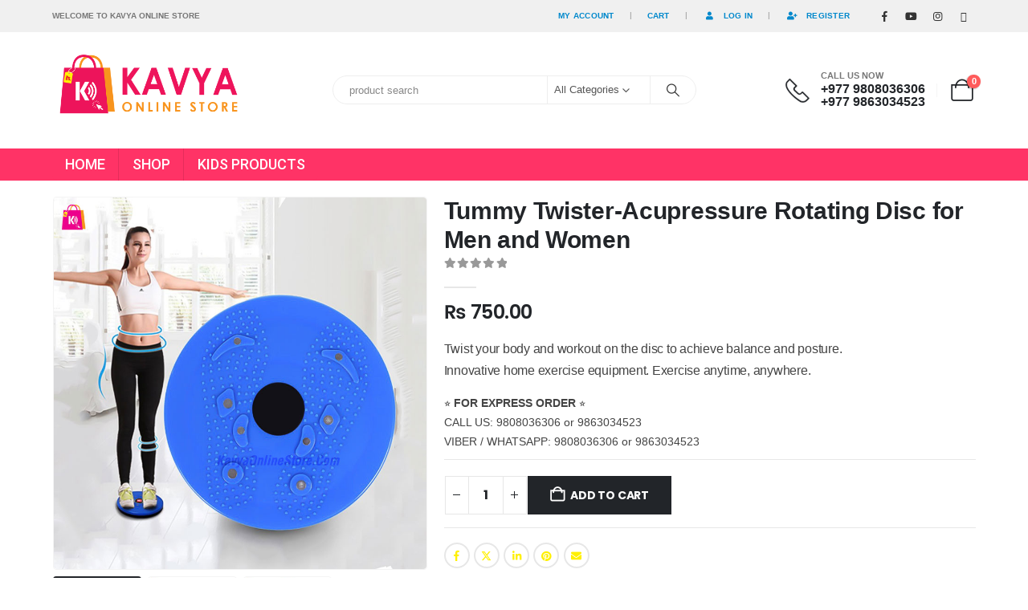

--- FILE ---
content_type: text/html; charset=UTF-8
request_url: https://kavyaonlinestore.com/product/tummy-twister-acupressure-rotating-disc-for-men-and-women/
body_size: 19678
content:
	<!DOCTYPE html>
	<html class=""  lang="en-US">
	<head>
		<meta http-equiv="X-UA-Compatible" content="IE=edge" />
		<meta http-equiv="Content-Type" content="text/html; charset=UTF-8" />
		<meta name="viewport" content="width=device-width, initial-scale=1, minimum-scale=1" />

		<link rel="profile" href="https://gmpg.org/xfn/11" />
		<link rel="pingback" href="https://kavyaonlinestore.com/xmlrpc.php" />
		<meta name='robots' content='index, follow, max-image-preview:large, max-snippet:-1, max-video-preview:-1' />

	<!-- This site is optimized with the Yoast SEO plugin v26.8 - https://yoast.com/product/yoast-seo-wordpress/ -->
	<title>Tummy Twister-Acupressure Rotating Disc for Men and Women | Kavya Online Store</title>
	<link rel="canonical" href="https://kavyaonlinestore.com/product/tummy-twister-acupressure-rotating-disc-for-men-and-women/" />
	<meta property="og:locale" content="en_US" />
	<meta property="og:type" content="article" />
	<meta property="og:title" content="Tummy Twister-Acupressure Rotating Disc for Men and Women | Kavya Online Store" />
	<meta property="og:description" content="Twist your body and workout on the disc to achieve balance and posture. Innovative home exercise equipment. Exercise anytime, anywhere." />
	<meta property="og:url" content="https://kavyaonlinestore.com/product/tummy-twister-acupressure-rotating-disc-for-men-and-women/" />
	<meta property="og:site_name" content="Kavya Online Store" />
	<meta property="article:publisher" content="https://www.facebook.com/kavyaonlinestore" />
	<meta property="og:image" content="https://kavyaonlinestore.com/wp-content/uploads/2022/08/accupressure-twister-10.jpg" />
	<meta property="og:image:width" content="800" />
	<meta property="og:image:height" content="800" />
	<meta property="og:image:type" content="image/jpeg" />
	<meta name="twitter:card" content="summary_large_image" />
	<meta name="twitter:label1" content="Est. reading time" />
	<meta name="twitter:data1" content="1 minute" />
	<script type="application/ld+json" class="yoast-schema-graph">{"@context":"https://schema.org","@graph":[{"@type":"WebPage","@id":"https://kavyaonlinestore.com/product/tummy-twister-acupressure-rotating-disc-for-men-and-women/","url":"https://kavyaonlinestore.com/product/tummy-twister-acupressure-rotating-disc-for-men-and-women/","name":"Tummy Twister-Acupressure Rotating Disc for Men and Women | Kavya Online Store","isPartOf":{"@id":"https://kavyaonlinestore.com/#website"},"primaryImageOfPage":{"@id":"https://kavyaonlinestore.com/product/tummy-twister-acupressure-rotating-disc-for-men-and-women/#primaryimage"},"image":{"@id":"https://kavyaonlinestore.com/product/tummy-twister-acupressure-rotating-disc-for-men-and-women/#primaryimage"},"thumbnailUrl":"https://kavyaonlinestore.com/wp-content/uploads/2022/08/accupressure-twister-10.jpg","datePublished":"2022-08-22T11:41:43+00:00","breadcrumb":{"@id":"https://kavyaonlinestore.com/product/tummy-twister-acupressure-rotating-disc-for-men-and-women/#breadcrumb"},"inLanguage":"en-US","potentialAction":[{"@type":"ReadAction","target":["https://kavyaonlinestore.com/product/tummy-twister-acupressure-rotating-disc-for-men-and-women/"]}]},{"@type":"ImageObject","inLanguage":"en-US","@id":"https://kavyaonlinestore.com/product/tummy-twister-acupressure-rotating-disc-for-men-and-women/#primaryimage","url":"https://kavyaonlinestore.com/wp-content/uploads/2022/08/accupressure-twister-10.jpg","contentUrl":"https://kavyaonlinestore.com/wp-content/uploads/2022/08/accupressure-twister-10.jpg","width":800,"height":800},{"@type":"BreadcrumbList","@id":"https://kavyaonlinestore.com/product/tummy-twister-acupressure-rotating-disc-for-men-and-women/#breadcrumb","itemListElement":[{"@type":"ListItem","position":1,"name":"Home","item":"https://kavyaonlinestore.com/"},{"@type":"ListItem","position":2,"name":"Shop","item":"https://kavyaonlinestore.com/shop/"},{"@type":"ListItem","position":3,"name":"Tummy Twister-Acupressure Rotating Disc for Men and Women"}]},{"@type":"WebSite","@id":"https://kavyaonlinestore.com/#website","url":"https://kavyaonlinestore.com/","name":"Kavya Online Store","description":"Kavya Online Store | Quality Products, Best Prices &amp; Fast Delivery","publisher":{"@id":"https://kavyaonlinestore.com/#organization"},"alternateName":"Kavya Online Shop","potentialAction":[{"@type":"SearchAction","target":{"@type":"EntryPoint","urlTemplate":"https://kavyaonlinestore.com/?s={search_term_string}"},"query-input":{"@type":"PropertyValueSpecification","valueRequired":true,"valueName":"search_term_string"}}],"inLanguage":"en-US"},{"@type":"Organization","@id":"https://kavyaonlinestore.com/#organization","name":"Kavya Online Store","alternateName":"Kavya Online Shop","url":"https://kavyaonlinestore.com/","logo":{"@type":"ImageObject","inLanguage":"en-US","@id":"https://kavyaonlinestore.com/#/schema/logo/image/","url":"https://kavyaonlinestore.com/wp-content/uploads/2022/12/Kavya-Online-512.png","contentUrl":"https://kavyaonlinestore.com/wp-content/uploads/2022/12/Kavya-Online-512.png","width":512,"height":512,"caption":"Kavya Online Store"},"image":{"@id":"https://kavyaonlinestore.com/#/schema/logo/image/"},"sameAs":["https://www.facebook.com/kavyaonlinestore","https://www.instagram.com/kavyaonlinestore","https://www.youtube.com/@kavyaonlinestore","https://www.tiktok.com/@kavyaonlinestore"]}]}</script>
	<!-- / Yoast SEO plugin. -->


<link rel="alternate" type="application/rss+xml" title="Kavya Online Store &raquo; Feed" href="https://kavyaonlinestore.com/feed/" />
<link rel="alternate" type="application/rss+xml" title="Kavya Online Store &raquo; Comments Feed" href="https://kavyaonlinestore.com/comments/feed/" />
<link rel="alternate" title="oEmbed (JSON)" type="application/json+oembed" href="https://kavyaonlinestore.com/wp-json/oembed/1.0/embed?url=https%3A%2F%2Fkavyaonlinestore.com%2Fproduct%2Ftummy-twister-acupressure-rotating-disc-for-men-and-women%2F" />
<link rel="alternate" title="oEmbed (XML)" type="text/xml+oembed" href="https://kavyaonlinestore.com/wp-json/oembed/1.0/embed?url=https%3A%2F%2Fkavyaonlinestore.com%2Fproduct%2Ftummy-twister-acupressure-rotating-disc-for-men-and-women%2F&#038;format=xml" />
		<link rel="shortcut icon" href="//kavyaonlinestore.com/wp-content/uploads/2022/12/Kavya-Online-512.png" type="image/x-icon" />
				<link rel="apple-touch-icon" href="" />
				<link rel="apple-touch-icon" sizes="120x120" href="" />
				<link rel="apple-touch-icon" sizes="76x76" href="" />
				<link rel="apple-touch-icon" sizes="152x152" href="" />
		<link rel="preload" href="https://kavyaonlinestore.com/wp-content/themes/porto/fonts/porto-font/porto.woff2" as="font" type="font/woff2" crossorigin fetchpriority="high"/><link rel="preload" href="https://kavyaonlinestore.com/wp-content/themes/porto/fonts/fontawesome_optimized/fa-solid-900.woff2" as="font" type="font/woff2" crossorigin fetchpriority="high"/><link rel="preload" href="https://kavyaonlinestore.com/wp-content/themes/porto/fonts/fontawesome_optimized/fa-regular-400.woff2" as="font" type="font/woff2" crossorigin fetchpriority="high"/><link rel="preload" href="https://kavyaonlinestore.com/wp-content/themes/porto/fonts/fontawesome_optimized/fa-brands-400.woff2" as="font" type="font/woff2" crossorigin fetchpriority="high"/><link rel="preload" href="https://kavyaonlinestore.com/wp-content/themes/porto/fonts/Simple-Line-Icons/Simple-Line-Icons.woff2" as="font" type="font/woff2" crossorigin fetchpriority="high"/><style id='wp-img-auto-sizes-contain-inline-css'>
img:is([sizes=auto i],[sizes^="auto," i]){contain-intrinsic-size:3000px 1500px}
/*# sourceURL=wp-img-auto-sizes-contain-inline-css */
</style>
<style id='classic-theme-styles-inline-css'>
/*! This file is auto-generated */
.wp-block-button__link{color:#fff;background-color:#32373c;border-radius:9999px;box-shadow:none;text-decoration:none;padding:calc(.667em + 2px) calc(1.333em + 2px);font-size:1.125em}.wp-block-file__button{background:#32373c;color:#fff;text-decoration:none}
/*# sourceURL=/wp-includes/css/classic-themes.min.css */
</style>
<link rel='stylesheet' id='photoswipe-css' href='https://kavyaonlinestore.com/wp-content/plugins/woocommerce/assets/css/photoswipe/photoswipe.min.css?ver=10.4.3' media='all' />
<link rel='stylesheet' id='photoswipe-default-skin-css' href='https://kavyaonlinestore.com/wp-content/plugins/woocommerce/assets/css/photoswipe/default-skin/default-skin.min.css?ver=10.4.3' media='all' />
<style id='woocommerce-inline-inline-css'>
.woocommerce form .form-row .required { visibility: visible; }
/*# sourceURL=woocommerce-inline-inline-css */
</style>
<link rel='stylesheet' id='porto-fs-progress-bar-css' href='https://kavyaonlinestore.com/wp-content/themes/porto/inc/lib/woocommerce-shipping-progress-bar/shipping-progress-bar.css?ver=7.7.2' media='all' />
<link rel='stylesheet' id='porto-css-vars-css' href='https://kavyaonlinestore.com/wp-content/uploads/porto_styles/theme_css_vars.css?ver=7.7.2' media='all' />
<link rel='stylesheet' id='js_composer_front-css' href='https://kavyaonlinestore.com/wp-content/plugins/js_composer/assets/css/js_composer.min.css?ver=8.3' media='all' />
<link rel='stylesheet' id='bootstrap-css' href='https://kavyaonlinestore.com/wp-content/uploads/porto_styles/bootstrap.css?ver=7.7.2' media='all' />
<link rel='stylesheet' id='porto-plugins-css' href='https://kavyaonlinestore.com/wp-content/themes/porto/css/plugins_optimized.css?ver=7.7.2' media='all' />
<link rel='stylesheet' id='porto-theme-css' href='https://kavyaonlinestore.com/wp-content/themes/porto/css/theme.css?ver=7.7.2' media='all' />
<link rel='stylesheet' id='porto-animate-css' href='https://kavyaonlinestore.com/wp-content/themes/porto/css/part/animate.css?ver=7.7.2' media='all' />
<link rel='stylesheet' id='porto-widget-text-css' href='https://kavyaonlinestore.com/wp-content/themes/porto/css/part/widget-text.css?ver=7.7.2' media='all' />
<link rel='stylesheet' id='porto-widget-follow-us-css' href='https://kavyaonlinestore.com/wp-content/themes/porto/css/part/widget-follow-us.css?ver=7.7.2' media='all' />
<link rel='stylesheet' id='porto-blog-legacy-css' href='https://kavyaonlinestore.com/wp-content/themes/porto/css/part/blog-legacy.css?ver=7.7.2' media='all' />
<link rel='stylesheet' id='porto-header-shop-css' href='https://kavyaonlinestore.com/wp-content/themes/porto/css/part/header-shop.css?ver=7.7.2' media='all' />
<link rel='stylesheet' id='porto-header-legacy-css' href='https://kavyaonlinestore.com/wp-content/themes/porto/css/part/header-legacy.css?ver=7.7.2' media='all' />
<link rel='stylesheet' id='porto-footer-legacy-css' href='https://kavyaonlinestore.com/wp-content/themes/porto/css/part/footer-legacy.css?ver=7.7.2' media='all' />
<link rel='stylesheet' id='porto-nav-panel-css' href='https://kavyaonlinestore.com/wp-content/themes/porto/css/part/nav-panel.css?ver=7.7.2' media='all' />
<link rel='stylesheet' id='porto-media-mobile-sidebar-css' href='https://kavyaonlinestore.com/wp-content/themes/porto/css/part/media-mobile-sidebar.css?ver=7.7.2' media='(max-width:991px)' />
<link rel='stylesheet' id='porto-shortcodes-css' href='https://kavyaonlinestore.com/wp-content/uploads/porto_styles/shortcodes.css?ver=7.7.2' media='all' />
<link rel='stylesheet' id='porto-theme-shop-css' href='https://kavyaonlinestore.com/wp-content/themes/porto/css/theme_shop.css?ver=7.7.2' media='all' />
<link rel='stylesheet' id='porto-only-product-css' href='https://kavyaonlinestore.com/wp-content/themes/porto/css/part/only-product.css?ver=7.7.2' media='all' />
<link rel='stylesheet' id='porto-shop-legacy-css' href='https://kavyaonlinestore.com/wp-content/themes/porto/css/part/shop-legacy.css?ver=7.7.2' media='all' />
<link rel='stylesheet' id='porto-shop-sidebar-base-css' href='https://kavyaonlinestore.com/wp-content/themes/porto/css/part/shop-sidebar-base.css?ver=7.7.2' media='all' />
<link rel='stylesheet' id='porto-theme-wpb-css' href='https://kavyaonlinestore.com/wp-content/themes/porto/css/theme_wpb.css?ver=7.7.2' media='all' />
<link rel='stylesheet' id='porto-theme-radius-css' href='https://kavyaonlinestore.com/wp-content/themes/porto/css/theme_radius.css?ver=7.7.2' media='all' />
<link rel='stylesheet' id='porto-dynamic-style-css' href='https://kavyaonlinestore.com/wp-content/uploads/porto_styles/dynamic_style.css?ver=7.7.2' media='all' />
<link rel='stylesheet' id='porto-sp-skeleton-css' href='https://kavyaonlinestore.com/wp-content/themes/porto/css/theme/shop/single-product/skeleton.css?ver=7.7.2' media='all' />
<link rel='stylesheet' id='porto-style-css' href='https://kavyaonlinestore.com/wp-content/themes/porto/style.css?ver=7.7.2' media='all' />
<style id='porto-style-inline-css'>
.screen-reader-text{border:0;clip-path:inset(50%);height:1px;margin:-1px;overflow:hidden;padding:0;position:absolute;width:1px;word-wrap:normal !important;}
.side-header-narrow-bar-logo{max-width:240px}@media (min-width:992px){}.page-top .page-title-wrap{line-height:0}.page-top .page-title:not(.b-none):after{content:'';position:absolute;width:100%;left:0;border-bottom:1px solid var(--porto-primary-color);bottom:-13px}.product-images .img-thumbnail .inner,.product-images .img-thumbnail .inner img{-webkit-transform:none;transform:none}.sticky-product{position:fixed;top:0;left:0;width:100%;z-index:1001;background-color:#fff;box-shadow:0 3px 5px rgba(0,0,0,0.08);padding:15px 0}.sticky-product.pos-bottom{top:auto;bottom:var(--porto-icon-menus-mobile,0);box-shadow:0 -3px 5px rgba(0,0,0,0.08)}.sticky-product .container{display:-ms-flexbox;display:flex;-ms-flex-align:center;align-items:center;-ms-flex-wrap:wrap;flex-wrap:wrap}.sticky-product .sticky-image{max-width:60px;margin-right:15px}.sticky-product .add-to-cart{-ms-flex:1;flex:1;text-align:right;margin-top:5px}.sticky-product .product-name{font-size:16px;font-weight:600;line-height:inherit;margin-bottom:0}.sticky-product .sticky-detail{line-height:1.5;display:-ms-flexbox;display:flex}.sticky-product .star-rating{margin:5px 15px;font-size:1em}.sticky-product .availability{padding-top:2px}.sticky-product .sticky-detail .price{font-family:Arial,Helvetica,sans-serif,Arial,Helvetica,sans-serif,sans-serif;font-weight:400;margin-bottom:0;font-size:1.3em;line-height:1.5}.sticky-product.pos-top:not(.hide){top:0;opacity:1;visibility:visible;transform:translate3d( 0,0,0 )}.sticky-product.pos-top.scroll-down{opacity:0 !important;visibility:hidden;transform:translate3d( 0,-100%,0 )}.sticky-product.sticky-ready{transition:left .3s,visibility 0.3s,opacity 0.3s,transform 0.3s,top 0.3s ease}.sticky-product .quantity.extra-type{display:none}@media (min-width:992px){body.single-product .sticky-product .container{padding-left:calc(var(--porto-grid-gutter-width) / 2);padding-right:calc(var(--porto-grid-gutter-width) / 2)}}.sticky-product .container{padding-left:var(--porto-fluid-spacing);padding-right:var(--porto-fluid-spacing)}@media (max-width:768px){.sticky-product .sticky-image,.sticky-product .sticky-detail,.sticky-product{display:none}.sticky-product.show-mobile{display:block;padding-top:10px;padding-bottom:10px}.sticky-product.show-mobile .add-to-cart{margin-top:0}.sticky-product.show-mobile .single_add_to_cart_button{margin:0;width:100%}}#header.sticky-header .main-menu > li.menu-item:hover > a,#header.sticky-header .main-menu > li.menu-item.active:hover > a,#header.sticky-header .main-menu > li.menu-custom-content:hover a{color:#fff000}#header.sticky-header .main-menu > li.menu-item.active > a,#header.sticky-header .main-menu > li.menu-custom-content.active a{color:#fff000}.porto-sicon-img{margin-right:0 !important;margin-top:20px}.product-image .labels,.summary-before .labels .onhot,.summary-before .labels .onnew,.summary-before .labels .onsale {display:none}
/*# sourceURL=porto-style-inline-css */
</style>
<link rel='stylesheet' id='porto-360-gallery-css' href='https://kavyaonlinestore.com/wp-content/themes/porto/inc/lib/threesixty/threesixty.css?ver=7.7.2' media='all' />
<link rel='stylesheet' id='styles-child-css' href='https://kavyaonlinestore.com/wp-content/themes/porto-child/style.css?ver=6.9' media='all' />
<script src="https://kavyaonlinestore.com/wp-content/plugins/woocommerce/assets/js/photoswipe/photoswipe.min.js?ver=4.1.1-wc.10.4.3" id="wc-photoswipe-js" defer data-wp-strategy="defer"></script>
<script src="https://kavyaonlinestore.com/wp-content/plugins/woocommerce/assets/js/photoswipe/photoswipe-ui-default.min.js?ver=4.1.1-wc.10.4.3" id="wc-photoswipe-ui-default-js" defer data-wp-strategy="defer"></script>
<script src="https://kavyaonlinestore.com/wp-includes/js/jquery/jquery.min.js?ver=3.7.1" id="jquery-core-js"></script>
<script id="wc-single-product-js-extra">
var wc_single_product_params = {"i18n_required_rating_text":"Please select a rating","i18n_rating_options":["1 of 5 stars","2 of 5 stars","3 of 5 stars","4 of 5 stars","5 of 5 stars"],"i18n_product_gallery_trigger_text":"View full-screen image gallery","review_rating_required":"yes","flexslider":{"rtl":false,"animation":"slide","smoothHeight":true,"directionNav":false,"controlNav":"thumbnails","slideshow":false,"animationSpeed":500,"animationLoop":false,"allowOneSlide":false},"zoom_enabled":"","zoom_options":[],"photoswipe_enabled":"1","photoswipe_options":{"shareEl":false,"closeOnScroll":false,"history":false,"hideAnimationDuration":0,"showAnimationDuration":0},"flexslider_enabled":""};
//# sourceURL=wc-single-product-js-extra
</script>
<script src="https://kavyaonlinestore.com/wp-content/plugins/woocommerce/assets/js/frontend/single-product.min.js?ver=10.4.3" id="wc-single-product-js" defer data-wp-strategy="defer"></script>
<script src="https://kavyaonlinestore.com/wp-content/plugins/woocommerce/assets/js/jquery-blockui/jquery.blockUI.min.js?ver=2.7.0-wc.10.4.3" id="wc-jquery-blockui-js" defer data-wp-strategy="defer"></script>
<script src="https://kavyaonlinestore.com/wp-content/plugins/woocommerce/assets/js/js-cookie/js.cookie.min.js?ver=2.1.4-wc.10.4.3" id="wc-js-cookie-js" defer data-wp-strategy="defer"></script>
<script id="woocommerce-js-extra">
var woocommerce_params = {"ajax_url":"/wp-admin/admin-ajax.php","wc_ajax_url":"/?wc-ajax=%%endpoint%%","i18n_password_show":"Show password","i18n_password_hide":"Hide password"};
//# sourceURL=woocommerce-js-extra
</script>
<script src="https://kavyaonlinestore.com/wp-content/plugins/woocommerce/assets/js/frontend/woocommerce.min.js?ver=10.4.3" id="woocommerce-js" defer data-wp-strategy="defer"></script>
<script id="wc-cart-fragments-js-extra">
var wc_cart_fragments_params = {"ajax_url":"/wp-admin/admin-ajax.php","wc_ajax_url":"/?wc-ajax=%%endpoint%%","cart_hash_key":"wc_cart_hash_a976f32edd5bc75c3879705277721a38","fragment_name":"wc_fragments_a976f32edd5bc75c3879705277721a38","request_timeout":"15000"};
//# sourceURL=wc-cart-fragments-js-extra
</script>
<script src="https://kavyaonlinestore.com/wp-content/plugins/woocommerce/assets/js/frontend/cart-fragments.min.js?ver=10.4.3" id="wc-cart-fragments-js" defer data-wp-strategy="defer"></script>
<script></script><link rel="https://api.w.org/" href="https://kavyaonlinestore.com/wp-json/" /><link rel="alternate" title="JSON" type="application/json" href="https://kavyaonlinestore.com/wp-json/wp/v2/product/3701" /><link rel="EditURI" type="application/rsd+xml" title="RSD" href="https://kavyaonlinestore.com/xmlrpc.php?rsd" />
<meta name="generator" content="WordPress 6.9" />
<meta name="generator" content="WooCommerce 10.4.3" />
<link rel='shortlink' href='https://kavyaonlinestore.com/?p=3701' />
		<script type="text/javascript" id="webfont-queue">
		WebFontConfig = {
			google: { families: [ 'Arial%2C+Helvetica%2C+sans-serif:400,500,600,700,800:cyrillic,cyrillic-ext,greek,greek-ext,khmer,latin,latin-ext,vietnamese','Playfair+Display:400,700','Roboto:500','Poppins:400,600,700&display=swap' ] }
		};
		(function(d) {
			var wf = d.createElement('script'), s = d.scripts[d.scripts.length - 1];
			wf.src = 'https://kavyaonlinestore.com/wp-content/themes/porto/js/libs/webfont.js';
			wf.async = true;
			s.parentNode.insertBefore(wf, s);
		})(document);</script>
			<noscript><style>.woocommerce-product-gallery{ opacity: 1 !important; }</style></noscript>
	<meta name="generator" content="Powered by WPBakery Page Builder - drag and drop page builder for WordPress."/>
<link rel="icon" href="https://kavyaonlinestore.com/wp-content/uploads/2022/07/cropped-Kavya-Online-512-32x32.png" sizes="32x32" />
<link rel="icon" href="https://kavyaonlinestore.com/wp-content/uploads/2022/07/cropped-Kavya-Online-512-192x192.png" sizes="192x192" />
<link rel="apple-touch-icon" href="https://kavyaonlinestore.com/wp-content/uploads/2022/07/cropped-Kavya-Online-512-180x180.png" />
<meta name="msapplication-TileImage" content="https://kavyaonlinestore.com/wp-content/uploads/2022/07/cropped-Kavya-Online-512-270x270.png" />
<noscript><style> .wpb_animate_when_almost_visible { opacity: 1; }</style></noscript>	<style id='wp-block-columns-inline-css'>
.wp-block-columns{box-sizing:border-box;display:flex;flex-wrap:wrap!important}@media (min-width:782px){.wp-block-columns{flex-wrap:nowrap!important}}.wp-block-columns{align-items:normal!important}.wp-block-columns.are-vertically-aligned-top{align-items:flex-start}.wp-block-columns.are-vertically-aligned-center{align-items:center}.wp-block-columns.are-vertically-aligned-bottom{align-items:flex-end}@media (max-width:781px){.wp-block-columns:not(.is-not-stacked-on-mobile)>.wp-block-column{flex-basis:100%!important}}@media (min-width:782px){.wp-block-columns:not(.is-not-stacked-on-mobile)>.wp-block-column{flex-basis:0;flex-grow:1}.wp-block-columns:not(.is-not-stacked-on-mobile)>.wp-block-column[style*=flex-basis]{flex-grow:0}}.wp-block-columns.is-not-stacked-on-mobile{flex-wrap:nowrap!important}.wp-block-columns.is-not-stacked-on-mobile>.wp-block-column{flex-basis:0;flex-grow:1}.wp-block-columns.is-not-stacked-on-mobile>.wp-block-column[style*=flex-basis]{flex-grow:0}:where(.wp-block-columns){margin-bottom:1.75em}:where(.wp-block-columns.has-background){padding:1.25em 2.375em}.wp-block-column{flex-grow:1;min-width:0;overflow-wrap:break-word;word-break:break-word}.wp-block-column.is-vertically-aligned-top{align-self:flex-start}.wp-block-column.is-vertically-aligned-center{align-self:center}.wp-block-column.is-vertically-aligned-bottom{align-self:flex-end}.wp-block-column.is-vertically-aligned-stretch{align-self:stretch}.wp-block-column.is-vertically-aligned-bottom,.wp-block-column.is-vertically-aligned-center,.wp-block-column.is-vertically-aligned-top{width:100%}
/*# sourceURL=https://kavyaonlinestore.com/wp-includes/blocks/columns/style.min.css */
</style>
<style id='wp-block-paragraph-inline-css'>
.is-small-text{font-size:.875em}.is-regular-text{font-size:1em}.is-large-text{font-size:2.25em}.is-larger-text{font-size:3em}.has-drop-cap:not(:focus):first-letter{float:left;font-size:8.4em;font-style:normal;font-weight:100;line-height:.68;margin:.05em .1em 0 0;text-transform:uppercase}body.rtl .has-drop-cap:not(:focus):first-letter{float:none;margin-left:.1em}p.has-drop-cap.has-background{overflow:hidden}:root :where(p.has-background){padding:1.25em 2.375em}:where(p.has-text-color:not(.has-link-color)) a{color:inherit}p.has-text-align-left[style*="writing-mode:vertical-lr"],p.has-text-align-right[style*="writing-mode:vertical-rl"]{rotate:180deg}
/*# sourceURL=https://kavyaonlinestore.com/wp-includes/blocks/paragraph/style.min.css */
</style>
<style id='global-styles-inline-css'>
:root{--wp--preset--aspect-ratio--square: 1;--wp--preset--aspect-ratio--4-3: 4/3;--wp--preset--aspect-ratio--3-4: 3/4;--wp--preset--aspect-ratio--3-2: 3/2;--wp--preset--aspect-ratio--2-3: 2/3;--wp--preset--aspect-ratio--16-9: 16/9;--wp--preset--aspect-ratio--9-16: 9/16;--wp--preset--color--black: #000000;--wp--preset--color--cyan-bluish-gray: #abb8c3;--wp--preset--color--white: #ffffff;--wp--preset--color--pale-pink: #f78da7;--wp--preset--color--vivid-red: #cf2e2e;--wp--preset--color--luminous-vivid-orange: #ff6900;--wp--preset--color--luminous-vivid-amber: #fcb900;--wp--preset--color--light-green-cyan: #7bdcb5;--wp--preset--color--vivid-green-cyan: #00d084;--wp--preset--color--pale-cyan-blue: #8ed1fc;--wp--preset--color--vivid-cyan-blue: #0693e3;--wp--preset--color--vivid-purple: #9b51e0;--wp--preset--color--primary: var(--porto-primary-color);--wp--preset--color--secondary: var(--porto-secondary-color);--wp--preset--color--tertiary: var(--porto-tertiary-color);--wp--preset--color--quaternary: var(--porto-quaternary-color);--wp--preset--color--dark: var(--porto-dark-color);--wp--preset--color--light: var(--porto-light-color);--wp--preset--color--primary-hover: var(--porto-primary-light-5);--wp--preset--gradient--vivid-cyan-blue-to-vivid-purple: linear-gradient(135deg,rgb(6,147,227) 0%,rgb(155,81,224) 100%);--wp--preset--gradient--light-green-cyan-to-vivid-green-cyan: linear-gradient(135deg,rgb(122,220,180) 0%,rgb(0,208,130) 100%);--wp--preset--gradient--luminous-vivid-amber-to-luminous-vivid-orange: linear-gradient(135deg,rgb(252,185,0) 0%,rgb(255,105,0) 100%);--wp--preset--gradient--luminous-vivid-orange-to-vivid-red: linear-gradient(135deg,rgb(255,105,0) 0%,rgb(207,46,46) 100%);--wp--preset--gradient--very-light-gray-to-cyan-bluish-gray: linear-gradient(135deg,rgb(238,238,238) 0%,rgb(169,184,195) 100%);--wp--preset--gradient--cool-to-warm-spectrum: linear-gradient(135deg,rgb(74,234,220) 0%,rgb(151,120,209) 20%,rgb(207,42,186) 40%,rgb(238,44,130) 60%,rgb(251,105,98) 80%,rgb(254,248,76) 100%);--wp--preset--gradient--blush-light-purple: linear-gradient(135deg,rgb(255,206,236) 0%,rgb(152,150,240) 100%);--wp--preset--gradient--blush-bordeaux: linear-gradient(135deg,rgb(254,205,165) 0%,rgb(254,45,45) 50%,rgb(107,0,62) 100%);--wp--preset--gradient--luminous-dusk: linear-gradient(135deg,rgb(255,203,112) 0%,rgb(199,81,192) 50%,rgb(65,88,208) 100%);--wp--preset--gradient--pale-ocean: linear-gradient(135deg,rgb(255,245,203) 0%,rgb(182,227,212) 50%,rgb(51,167,181) 100%);--wp--preset--gradient--electric-grass: linear-gradient(135deg,rgb(202,248,128) 0%,rgb(113,206,126) 100%);--wp--preset--gradient--midnight: linear-gradient(135deg,rgb(2,3,129) 0%,rgb(40,116,252) 100%);--wp--preset--font-size--small: 13px;--wp--preset--font-size--medium: 20px;--wp--preset--font-size--large: 36px;--wp--preset--font-size--x-large: 42px;--wp--preset--spacing--20: 0.44rem;--wp--preset--spacing--30: 0.67rem;--wp--preset--spacing--40: 1rem;--wp--preset--spacing--50: 1.5rem;--wp--preset--spacing--60: 2.25rem;--wp--preset--spacing--70: 3.38rem;--wp--preset--spacing--80: 5.06rem;--wp--preset--shadow--natural: 6px 6px 9px rgba(0, 0, 0, 0.2);--wp--preset--shadow--deep: 12px 12px 50px rgba(0, 0, 0, 0.4);--wp--preset--shadow--sharp: 6px 6px 0px rgba(0, 0, 0, 0.2);--wp--preset--shadow--outlined: 6px 6px 0px -3px rgb(255, 255, 255), 6px 6px rgb(0, 0, 0);--wp--preset--shadow--crisp: 6px 6px 0px rgb(0, 0, 0);}:where(.is-layout-flex){gap: 0.5em;}:where(.is-layout-grid){gap: 0.5em;}body .is-layout-flex{display: flex;}.is-layout-flex{flex-wrap: wrap;align-items: center;}.is-layout-flex > :is(*, div){margin: 0;}body .is-layout-grid{display: grid;}.is-layout-grid > :is(*, div){margin: 0;}:where(.wp-block-columns.is-layout-flex){gap: 2em;}:where(.wp-block-columns.is-layout-grid){gap: 2em;}:where(.wp-block-post-template.is-layout-flex){gap: 1.25em;}:where(.wp-block-post-template.is-layout-grid){gap: 1.25em;}.has-black-color{color: var(--wp--preset--color--black) !important;}.has-cyan-bluish-gray-color{color: var(--wp--preset--color--cyan-bluish-gray) !important;}.has-white-color{color: var(--wp--preset--color--white) !important;}.has-pale-pink-color{color: var(--wp--preset--color--pale-pink) !important;}.has-vivid-red-color{color: var(--wp--preset--color--vivid-red) !important;}.has-luminous-vivid-orange-color{color: var(--wp--preset--color--luminous-vivid-orange) !important;}.has-luminous-vivid-amber-color{color: var(--wp--preset--color--luminous-vivid-amber) !important;}.has-light-green-cyan-color{color: var(--wp--preset--color--light-green-cyan) !important;}.has-vivid-green-cyan-color{color: var(--wp--preset--color--vivid-green-cyan) !important;}.has-pale-cyan-blue-color{color: var(--wp--preset--color--pale-cyan-blue) !important;}.has-vivid-cyan-blue-color{color: var(--wp--preset--color--vivid-cyan-blue) !important;}.has-vivid-purple-color{color: var(--wp--preset--color--vivid-purple) !important;}.has-black-background-color{background-color: var(--wp--preset--color--black) !important;}.has-cyan-bluish-gray-background-color{background-color: var(--wp--preset--color--cyan-bluish-gray) !important;}.has-white-background-color{background-color: var(--wp--preset--color--white) !important;}.has-pale-pink-background-color{background-color: var(--wp--preset--color--pale-pink) !important;}.has-vivid-red-background-color{background-color: var(--wp--preset--color--vivid-red) !important;}.has-luminous-vivid-orange-background-color{background-color: var(--wp--preset--color--luminous-vivid-orange) !important;}.has-luminous-vivid-amber-background-color{background-color: var(--wp--preset--color--luminous-vivid-amber) !important;}.has-light-green-cyan-background-color{background-color: var(--wp--preset--color--light-green-cyan) !important;}.has-vivid-green-cyan-background-color{background-color: var(--wp--preset--color--vivid-green-cyan) !important;}.has-pale-cyan-blue-background-color{background-color: var(--wp--preset--color--pale-cyan-blue) !important;}.has-vivid-cyan-blue-background-color{background-color: var(--wp--preset--color--vivid-cyan-blue) !important;}.has-vivid-purple-background-color{background-color: var(--wp--preset--color--vivid-purple) !important;}.has-black-border-color{border-color: var(--wp--preset--color--black) !important;}.has-cyan-bluish-gray-border-color{border-color: var(--wp--preset--color--cyan-bluish-gray) !important;}.has-white-border-color{border-color: var(--wp--preset--color--white) !important;}.has-pale-pink-border-color{border-color: var(--wp--preset--color--pale-pink) !important;}.has-vivid-red-border-color{border-color: var(--wp--preset--color--vivid-red) !important;}.has-luminous-vivid-orange-border-color{border-color: var(--wp--preset--color--luminous-vivid-orange) !important;}.has-luminous-vivid-amber-border-color{border-color: var(--wp--preset--color--luminous-vivid-amber) !important;}.has-light-green-cyan-border-color{border-color: var(--wp--preset--color--light-green-cyan) !important;}.has-vivid-green-cyan-border-color{border-color: var(--wp--preset--color--vivid-green-cyan) !important;}.has-pale-cyan-blue-border-color{border-color: var(--wp--preset--color--pale-cyan-blue) !important;}.has-vivid-cyan-blue-border-color{border-color: var(--wp--preset--color--vivid-cyan-blue) !important;}.has-vivid-purple-border-color{border-color: var(--wp--preset--color--vivid-purple) !important;}.has-vivid-cyan-blue-to-vivid-purple-gradient-background{background: var(--wp--preset--gradient--vivid-cyan-blue-to-vivid-purple) !important;}.has-light-green-cyan-to-vivid-green-cyan-gradient-background{background: var(--wp--preset--gradient--light-green-cyan-to-vivid-green-cyan) !important;}.has-luminous-vivid-amber-to-luminous-vivid-orange-gradient-background{background: var(--wp--preset--gradient--luminous-vivid-amber-to-luminous-vivid-orange) !important;}.has-luminous-vivid-orange-to-vivid-red-gradient-background{background: var(--wp--preset--gradient--luminous-vivid-orange-to-vivid-red) !important;}.has-very-light-gray-to-cyan-bluish-gray-gradient-background{background: var(--wp--preset--gradient--very-light-gray-to-cyan-bluish-gray) !important;}.has-cool-to-warm-spectrum-gradient-background{background: var(--wp--preset--gradient--cool-to-warm-spectrum) !important;}.has-blush-light-purple-gradient-background{background: var(--wp--preset--gradient--blush-light-purple) !important;}.has-blush-bordeaux-gradient-background{background: var(--wp--preset--gradient--blush-bordeaux) !important;}.has-luminous-dusk-gradient-background{background: var(--wp--preset--gradient--luminous-dusk) !important;}.has-pale-ocean-gradient-background{background: var(--wp--preset--gradient--pale-ocean) !important;}.has-electric-grass-gradient-background{background: var(--wp--preset--gradient--electric-grass) !important;}.has-midnight-gradient-background{background: var(--wp--preset--gradient--midnight) !important;}.has-small-font-size{font-size: var(--wp--preset--font-size--small) !important;}.has-medium-font-size{font-size: var(--wp--preset--font-size--medium) !important;}.has-large-font-size{font-size: var(--wp--preset--font-size--large) !important;}.has-x-large-font-size{font-size: var(--wp--preset--font-size--x-large) !important;}
:where(.wp-block-columns.is-layout-flex){gap: 2em;}:where(.wp-block-columns.is-layout-grid){gap: 2em;}
/*# sourceURL=global-styles-inline-css */
</style>
<style id='core-block-supports-inline-css'>
.wp-container-core-columns-is-layout-9d6595d7{flex-wrap:nowrap;}
/*# sourceURL=core-block-supports-inline-css */
</style>
</head>
	<body class="wp-singular product-template-default single single-product postid-3701 wp-embed-responsive wp-theme-porto wp-child-theme-porto-child theme-porto woocommerce woocommerce-page woocommerce-no-js porto-rounded porto-breadcrumbs-bb full blog-1 wpb-js-composer js-comp-ver-8.3 vc_responsive">
	
	<div class="page-wrapper"><!-- page wrapper -->
		
											<!-- header wrapper -->
				<div class="header-wrapper">
										

	<header  id="header" class="header-builder">
	
	<div class="header-top"><div class="header-row container"><div class="header-col header-left hidden-for-sm"><div class="custom-html">WELCOME TO KAVYA ONLINE STORE</div></div><div class="header-col header-right hidden-for-sm"><ul id="menu-top-navigation" class="top-links mega-menu show-arrow"><li id="nav-menu-item-4795" class="menu-item menu-item-type-post_type menu-item-object-page narrow"><a href="https://kavyaonlinestore.com/my-account/">My Account</a></li>
<li id="nav-menu-item-4805" class="menu-item menu-item-type-post_type menu-item-object-page narrow"><a href="https://kavyaonlinestore.com/cart/">Cart</a></li>
<li class="menu-item"><a class="porto-link-login" href="https://kavyaonlinestore.com/my-account/"><i class="fas fa-user"></i>Log In</a></li><li class="menu-item"><a class="porto-link-register" href="https://kavyaonlinestore.com/my-account/"><i class="fas fa-user-plus"></i>Register</a></li></ul><div class="share-links">		<a target="_blank"  rel="nofollow noopener noreferrer" class="share-facebook" href="https://www.facebook.com/kavyaonlinestore" aria-label="Facebook" title="Facebook"></a>
				<a target="_blank"  rel="nofollow noopener noreferrer" class="share-youtube" href="https://www.youtube.com/@kavyaonlinestore" aria-label="Youtube" title="Youtube"></a>
				<a target="_blank"  rel="nofollow noopener noreferrer" class="share-instagram" href="https://www.instagram.com/kavyaonlinestore" aria-label="Instagram" title="Instagram"></a>
				<a  rel="nofollow noopener noreferrer" class="share-whatsapp" style="display:none" href="whatsapp://send?text=+9779808036306" data-action="share/whatsapp/share" aria-label="WhatsApp" title="WhatsApp">WhatsApp</a>
				<a target="_blank"  rel="nofollow noopener noreferrer" class="share-tiktok" href="https://www.tiktok.com/@kavyaonlinestore" aria-label="Tiktok" title="Tiktok"></a>
		</div></div><div class="header-col visible-for-sm header-right"><div class="searchform-popup advanced-search-layout ssm-advanced-search-layout search-rounded"><a  class="search-toggle" role="button" aria-label="Search Toggle" href="#"><i class="porto-icon-magnifier"></i><span class="search-text">Search</span></a>	<form action="https://kavyaonlinestore.com/" method="get"
		class="searchform search-layout-advanced searchform-cats">
		<div class="searchform-fields">
			<span class="text"><input name="s" type="text" value="" placeholder="product search" autocomplete="off" /></span>
							<input type="hidden" name="post_type" value="product"/>
				<select aria-label="Search Categories"  name='product_cat' id='product_cat' class='cat'>
	<option value='0'>All Categories</option>
	<option class="level-0" value="uncategorized">Uncategorized</option>
	<option class="level-0" value="accessories">Accessories</option>
	<option class="level-0" value="beauty">Beauty</option>
	<option class="level-0" value="dress">Dress</option>
	<option class="level-0" value="electronics">Electronics</option>
	<option class="level-0" value="fashion">Fashion</option>
	<option class="level-0" value="home">HOME</option>
	<option class="level-0" value="garden">Garden</option>
	<option class="level-0" value="bags">Bags</option>
	<option class="level-0" value="kids">KIDS PRODUCTS</option>
</select>
			<span class="button-wrap">
				<button class="btn btn-special" aria-label="Search" title="Search" type="submit">
					<i class="porto-icon-magnifier"></i>
				</button>
							</span>
		</div>
				<div class="live-search-list"></div>
			</form>
	</div></div></div></div><div class="header-main header-has-center header-has-not-center-sm"><div class="header-row container"><div class="header-col header-left hidden-for-sm">
	<div class="logo">
	<a aria-label="Site Logo" href="https://kavyaonlinestore.com/" title="Kavya Online Store - Kavya Online Store | Quality Products, Best Prices &amp; Fast Delivery"  rel="home">
		<img class="img-responsive sticky-logo sticky-retina-logo" src="//kavyaonlinestore.com/wp-content/uploads/2022/12/kavya-online-store-logo.png" alt="Kavya Online Store" /><img class="img-responsive standard-logo retina-logo" width="900" height="340" src="//kavyaonlinestore.com/wp-content/uploads/2022/12/kavya-online-store-logo.png" alt="Kavya Online Store" />	</a>
	</div>
	</div><div class="header-col visible-for-sm header-left"><a class="mobile-toggle" role="button" href="#" aria-label="Mobile Menu"><i class="fas fa-bars"></i></a>
	<div class="logo">
	<a aria-label="Site Logo" href="https://kavyaonlinestore.com/" title="Kavya Online Store - Kavya Online Store | Quality Products, Best Prices &amp; Fast Delivery"  rel="home">
		<img class="img-responsive sticky-logo sticky-retina-logo" src="//kavyaonlinestore.com/wp-content/uploads/2022/12/kavya-online-store-logo.png" alt="Kavya Online Store" /><img class="img-responsive standard-logo retina-logo" width="900" height="340" src="//kavyaonlinestore.com/wp-content/uploads/2022/12/kavya-online-store-logo.png" alt="Kavya Online Store" />	</a>
	</div>
	</div><div class="header-col header-center hidden-for-sm"><div class="searchform-popup advanced-search-layout ssm-advanced-search-layout search-rounded"><a  class="search-toggle" role="button" aria-label="Search Toggle" href="#"><i class="porto-icon-magnifier"></i><span class="search-text">Search</span></a>	<form action="https://kavyaonlinestore.com/" method="get"
		class="searchform search-layout-advanced searchform-cats">
		<div class="searchform-fields">
			<span class="text"><input name="s" type="text" value="" placeholder="product search" autocomplete="off" /></span>
							<input type="hidden" name="post_type" value="product"/>
				<select aria-label="Search Categories"  name='product_cat' id='product_cat' class='cat'>
	<option value='0'>All Categories</option>
	<option class="level-0" value="uncategorized">Uncategorized</option>
	<option class="level-0" value="accessories">Accessories</option>
	<option class="level-0" value="beauty">Beauty</option>
	<option class="level-0" value="dress">Dress</option>
	<option class="level-0" value="electronics">Electronics</option>
	<option class="level-0" value="fashion">Fashion</option>
	<option class="level-0" value="home">HOME</option>
	<option class="level-0" value="garden">Garden</option>
	<option class="level-0" value="bags">Bags</option>
	<option class="level-0" value="kids">KIDS PRODUCTS</option>
</select>
			<span class="button-wrap">
				<button class="btn btn-special" aria-label="Search" title="Search" type="submit">
					<i class="porto-icon-magnifier"></i>
				</button>
							</span>
		</div>
				<div class="live-search-list"></div>
			</form>
	</div></div><div class="header-col header-right hidden-for-sm"><div class="custom-html"><div class="porto-sicon-box  wpb_custom_1efe903570d178ff0a9b7bfa5febd3a4 style_1 default-icon"><div class="porto-sicon-default"><div class="porto-just-icon-wrapper porto-sicon-img  porto-icon-9f5d1cfb45d27d96b50bf473aebba227" style="font-size: 30px;"><img class="img-icon" alt="" src="https://kavyaonlinestore.com/wp-content/uploads/2022/09/phone.png" width="30" height="30" /></div></div></div><!-- porto-sicon-box --></div><div class="custom-html"><div class="porto-sicon-box text-start mb-0  wpb_custom_95a73e906045f7837a73b5dfa9876b7b style_1 default-icon"><div class="porto-sicon-header"><h3 class="porto-sicon-title" style="font-weight:600;font-size:11px;color:#777;line-height:11px;">CALL US NOW</h3><p style="font-weight:700;font-size:16px;line-height:16px;color:#222529;">+977 9808036306</p></div> <!-- header --></div><!-- porto-sicon-box -->

<div class="porto-sicon-box text-start mb-0  wpb_custom_1efe903570d178ff0a9b7bfa5febd3a4 style_1 default-icon"><div class="porto-sicon-header"><p style="font-weight:700;font-size:16px;line-height:16px;color:#222529;">+977 9863034523 </p></div> <!-- header --></div><!-- porto-sicon-box --></div><span class="separator"></span>		<div id="mini-cart" aria-haspopup="true" class="mini-cart simple">
			<div class="cart-head">
			<span class="cart-icon"><i class="minicart-icon porto-icon-shopping-cart"></i><span class="cart-items">0</span></span><span class="cart-items-text">0</span>			</div>
			<div class="cart-popup widget_shopping_cart">
				<div class="widget_shopping_cart_content">
									<div class="cart-loading"></div>
								</div>
			</div>
				</div>
		</div><div class="header-col visible-for-sm header-right"><div class="custom-html"><div class="porto-sicon-box  wpb_custom_1efe903570d178ff0a9b7bfa5febd3a4 style_1 default-icon"><div class="porto-sicon-default"><div class="porto-just-icon-wrapper porto-sicon-img  porto-icon-9f5d1cfb45d27d96b50bf473aebba227" style="font-size: 24px;"><img class="img-icon" alt="" src="https://kavyaonlinestore.com/wp-content/uploads/2022/09/phone.png" width="24" height="24" /></div></div></div><!-- porto-sicon-box --></div><div class="custom-html"><div class="porto-sicon-box text-start mb-0  wpb_custom_1efe903570d178ff0a9b7bfa5febd3a4 style_1 default-icon"><div class="porto-sicon-header"><p style="font-weight:700;font-size:13px;line-height:16px;color:#222529;">+977 9808036306</p></div> <!-- header --></div><!-- porto-sicon-box -->

<div class="porto-sicon-box text-start mb-0  wpb_custom_1efe903570d178ff0a9b7bfa5febd3a4 style_1 default-icon"><div class="porto-sicon-header"><p style="font-weight:700;font-size:13px;line-height:16px;color:#222529;">+977 9863034523 </p></div> <!-- header --></div><!-- porto-sicon-box --></div>		<div id="mini-cart" aria-haspopup="true" class="mini-cart simple">
			<div class="cart-head">
			<span class="cart-icon"><i class="minicart-icon porto-icon-shopping-cart"></i><span class="cart-items">0</span></span><span class="cart-items-text">0</span>			</div>
			<div class="cart-popup widget_shopping_cart">
				<div class="widget_shopping_cart_content">
									<div class="cart-loading"></div>
								</div>
			</div>
				</div>
		</div></div>
<nav id="nav-panel">
	<div class="container">
		<div class="mobile-nav-wrap skeleton-body">
		<i class="porto-loading-icon"></i>		</div>
	</div>
</nav>
</div><div class="header-bottom main-menu-wrap"><div class="header-row container"><div class="header-col header-left hidden-for-sm"><ul id="menu-new-test-menu" class="main-menu mega-menu menu-flat menu-flat-border show-arrow"><li id="nav-menu-item-4254" class="menu-item menu-item-type-post_type menu-item-object-page menu-item-home narrow"><a href="https://kavyaonlinestore.com/">HOME</a></li>
<li id="nav-menu-item-4255" class="menu-item menu-item-type-post_type menu-item-object-page current_page_parent narrow"><a href="https://kavyaonlinestore.com/shop/">SHOP</a></li>
<li id="nav-menu-item-5287" class="menu-item menu-item-type-custom menu-item-object-custom narrow"><a href="https://kavyaonlinestore.com/product-category/kids/">KIDS PRODUCTS</a></li>
</ul></div></div></div>	</header>

									</div>
				<!-- end header wrapper -->
			
			
			
		<div id="main" class="column1 boxed no-breadcrumbs main-boxed"><!-- main -->

			<div class="container">
			<div class="row main-content-wrap">

			<!-- main content -->
			<div class="main-content col-lg-12">

			
	<div id="primary" class="content-area"><main id="content" class="site-main">

					
			<div class="woocommerce-notices-wrapper"></div>
<div id="product-3701" class="product type-product post-3701 status-publish first instock product_cat-accessories has-post-thumbnail shipping-taxable purchasable product-type-simple product-layout-default skeleton-loading">
	<script type="text/template">"\r\n\t<div class=\"product-summary-wrap\">\r\n\t\t\t\t\t<div class=\"row\">\r\n\t\t\t\t<div class=\"summary-before col-md-5\">\r\n\t\t\t\t\t\t\t<div class=\"labels\"><\/div><div class=\"woocommerce-product-gallery woocommerce-product-gallery--with-images images\">\r\n\t<div class=\"woocommerce-product-gallery__wrapper\">\r\n<div class=\"product-images images\">\r\n\t<div class=\"product-image-slider owl-carousel show-nav-hover has-ccols ccols-1\"><div class=\"img-thumbnail\"><div class=\"inner\"><img width=\"800\" height=\"800\" src=\"https:\/\/kavyaonlinestore.com\/wp-content\/themes\/porto\/images\/lazy.png\" data-oi=\"https:\/\/kavyaonlinestore.com\/wp-content\/uploads\/2022\/08\/accupressure-twister-10.jpg\" class=\"porto-lazyload woocommerce-main-image wp-post-image\" alt=\"\" href=\"https:\/\/kavyaonlinestore.com\/wp-content\/uploads\/2022\/08\/accupressure-twister-10.jpg\" title=\"accupressure-twister-10\" data-large_image_width=\"800\" data-large_image_height=\"800\" decoding=\"async\" fetchpriority=\"high\" srcset=\"https:\/\/kavyaonlinestore.com\/wp-content\/themes\/porto\/images\/lazy.png 100w\" data-srcset=\"https:\/\/kavyaonlinestore.com\/wp-content\/uploads\/2022\/08\/accupressure-twister-10.jpg 800w, https:\/\/kavyaonlinestore.com\/wp-content\/uploads\/2022\/08\/accupressure-twister-10-768x768.jpg 768w, https:\/\/kavyaonlinestore.com\/wp-content\/uploads\/2022\/08\/accupressure-twister-10-640x640.jpg 640w, https:\/\/kavyaonlinestore.com\/wp-content\/uploads\/2022\/08\/accupressure-twister-10-400x400.jpg 400w, https:\/\/kavyaonlinestore.com\/wp-content\/uploads\/2022\/08\/accupressure-twister-10-600x600.jpg 600w\" sizes=\"(max-width: 800px) 100vw, 800px\" \/><\/div><\/div><div class=\"img-thumbnail\"><div class=\"inner\"><img width=\"800\" height=\"800\" src=\"https:\/\/kavyaonlinestore.com\/wp-content\/themes\/porto\/images\/lazy.png\" class=\"owl-lazy\" alt=\"\" data-src=\"https:\/\/kavyaonlinestore.com\/wp-content\/uploads\/2022\/08\/accupressure-twister-8.jpg\" href=\"https:\/\/kavyaonlinestore.com\/wp-content\/uploads\/2022\/08\/accupressure-twister-8.jpg\" data-large_image_width=\"800\" data-large_image_height=\"800\" decoding=\"async\" srcset=\"https:\/\/kavyaonlinestore.com\/wp-content\/uploads\/2022\/08\/accupressure-twister-8.jpg 800w, https:\/\/kavyaonlinestore.com\/wp-content\/uploads\/2022\/08\/accupressure-twister-8-768x768.jpg 768w, https:\/\/kavyaonlinestore.com\/wp-content\/uploads\/2022\/08\/accupressure-twister-8-640x640.jpg 640w, https:\/\/kavyaonlinestore.com\/wp-content\/uploads\/2022\/08\/accupressure-twister-8-400x400.jpg 400w, https:\/\/kavyaonlinestore.com\/wp-content\/uploads\/2022\/08\/accupressure-twister-8-600x600.jpg 600w\" sizes=\"(max-width: 800px) 100vw, 800px\" \/><\/div><\/div><div class=\"img-thumbnail\"><div class=\"inner\"><img width=\"800\" height=\"800\" src=\"https:\/\/kavyaonlinestore.com\/wp-content\/themes\/porto\/images\/lazy.png\" class=\"owl-lazy\" alt=\"\" data-src=\"https:\/\/kavyaonlinestore.com\/wp-content\/uploads\/2022\/08\/accupressure-twister-5.jpg\" href=\"https:\/\/kavyaonlinestore.com\/wp-content\/uploads\/2022\/08\/accupressure-twister-5.jpg\" data-large_image_width=\"800\" data-large_image_height=\"800\" decoding=\"async\" srcset=\"https:\/\/kavyaonlinestore.com\/wp-content\/uploads\/2022\/08\/accupressure-twister-5.jpg 800w, https:\/\/kavyaonlinestore.com\/wp-content\/uploads\/2022\/08\/accupressure-twister-5-768x768.jpg 768w, https:\/\/kavyaonlinestore.com\/wp-content\/uploads\/2022\/08\/accupressure-twister-5-640x640.jpg 640w, https:\/\/kavyaonlinestore.com\/wp-content\/uploads\/2022\/08\/accupressure-twister-5-400x400.jpg 400w, https:\/\/kavyaonlinestore.com\/wp-content\/uploads\/2022\/08\/accupressure-twister-5-600x600.jpg 600w\" sizes=\"(max-width: 800px) 100vw, 800px\" \/><\/div><\/div><\/div><\/div>\r\n\r\n<div class=\"product-thumbnails thumbnails\">\r\n\t<div class=\"product-thumbs-slider owl-carousel has-ccols-spacing has-ccols ccols-4\"><div class=\"img-thumbnail\"><img class=\"porto-lazyload woocommerce-main-thumb img-responsive\" alt=\"Tummy Twister-Acupressure Rotating Disc for Men and Women - Image 1\" src=\"https:\/\/kavyaonlinestore.com\/wp-content\/themes\/porto\/images\/lazy.png\" data-oi=\"https:\/\/kavyaonlinestore.com\/wp-content\/uploads\/2022\/08\/accupressure-twister-10-300x300.jpg\" width=\"300\" height=\"300\" \/><\/div><div class=\"img-thumbnail\"><img class=\"porto-lazyload img-responsive\" alt=\"Tummy Twister-Acupressure Rotating Disc for Men and Women - Image 2\" src=\"https:\/\/kavyaonlinestore.com\/wp-content\/themes\/porto\/images\/lazy.png\" data-oi=\"https:\/\/kavyaonlinestore.com\/wp-content\/uploads\/2022\/08\/accupressure-twister-8-300x300.jpg\" width=\"300\" height=\"300\" \/><\/div><div class=\"img-thumbnail\"><img class=\"porto-lazyload img-responsive\" alt=\"Tummy Twister-Acupressure Rotating Disc for Men and Women - Image 3\" src=\"https:\/\/kavyaonlinestore.com\/wp-content\/themes\/porto\/images\/lazy.png\" data-oi=\"https:\/\/kavyaonlinestore.com\/wp-content\/uploads\/2022\/08\/accupressure-twister-5-300x300.jpg\" width=\"300\" height=\"300\" \/><\/div><\/div><\/div>\r\n\t<\/div>\r\n<\/div>\r\n\t\t\t\t\t\t<\/div>\r\n\r\n\t\t\t<div class=\"summary entry-summary col-md-7\">\r\n\t\t\t\t\t\t\t<h2 class=\"product_title entry-title\">\r\n\t\tTummy Twister-Acupressure Rotating Disc for Men and Women\t<\/h2>\r\n<div class=\"sticky-product hide pos-bottom\"><div class=\"container\"><div class=\"sticky-image\"><img width=\"96\" height=\"96\" src=\"https:\/\/kavyaonlinestore.com\/wp-content\/uploads\/2022\/08\/accupressure-twister-10-150x150.jpg\" class=\"attachment-thumbnail size-thumbnail\" alt=\"\" decoding=\"async\" \/><\/div><div class=\"sticky-detail\"><div class=\"product-name-area\"><h2 class=\"product-name\">Tummy Twister-Acupressure Rotating Disc for Men and Women<\/h2><p class=\"price\"><span class=\"woocommerce-Price-amount amount\"><bdi><span class=\"woocommerce-Price-currencySymbol\">&#8360;<\/span>&nbsp;750.00<\/bdi><\/span><\/p>\n<\/div><div class=\"star-rating\" title=\"0\"><span style=\"width:0%\"><\/span><\/div><div class=\"availability\"><span>In stock<\/span><\/div><\/div><div class=\"add-to-cart\"><button type=\"submit\" class=\"single_add_to_cart_button button\">Add to cart<\/button><\/div><\/div><\/div>\r\n<div class=\"woocommerce-product-rating\">\r\n\t<div class=\"star-rating\" title=\"0\">\r\n\t\t<span style=\"width:0%\">\r\n\t\t\t\t\t\t<strong class=\"rating\">0<\/strong> out of 5\t\t<\/span>\r\n\t<\/div>\r\n\t<\/div>\r\n<p class=\"price\"><span class=\"woocommerce-Price-amount amount\"><bdi><span class=\"woocommerce-Price-currencySymbol\">&#8360;<\/span>&nbsp;750.00<\/bdi><\/span><\/p>\n\r\n<div class=\"description woocommerce-product-details__short-description\">\r\n\t<p>Twist your body and workout on the disc to achieve balance and posture.<br \/>\nInnovative home exercise equipment. Exercise anytime, anywhere.<\/p>\n<\/div>\r\n<div class=\"product_meta\">\r\n\r\n\t\r\n\t\t\r\n\t\r\n\t\r\n\t\r\n<\/div>\r\n\n<div class=\"express-order\">\t\t\n\u2b50 <strong>FOR EXPRESS ORDER<\/strong> \u2b50\n<br \/>CALL US: 9808036306 or 9863034523\n<br \/>VIBER \/ WHATSAPP: 9808036306 or 9863034523\n<\/div>\n\n\t\n\t<form class=\"cart\" action=\"https:\/\/kavyaonlinestore.com\/product\/tummy-twister-acupressure-rotating-disc-for-men-and-women\/\" method=\"post\" enctype='multipart\/form-data'>\n\t\t\n\t\t\t<div class=\"quantity buttons_added simple-type\">\r\n\t\t\t\t<button type=\"button\" value=\"-\" class=\"minus\">-<\/button>\r\n\t\t<input\r\n\t\t\ttype=\"number\"\r\n\t\t\tid=\"quantity_6976dc4808f5b\"\r\n\t\t\tclass=\"input-text qty text\"\r\n\t\t\tstep=\"1\"\r\n\t\t\tmin=\"1\"\r\n\t\t\t\t\tname=\"quantity\"\r\n\t\t\tvalue=\"1\"\r\n\t\t\taria-label=\"Product quantity\"\r\n\t\t\t\t\tplaceholder=\"\"\t\t\tinputmode=\"numeric\" \/>\r\n\t\t<button type=\"button\" value=\"+\" class=\"plus\">+<\/button>\r\n\t\t\t<\/div>\r\n\t\n\t\t<button type=\"submit\" name=\"add-to-cart\" value=\"3701\" class=\"single_add_to_cart_button button alt\">Add to cart<\/button>\n\n\t\t\t<\/form>\n\n\t\n<div class=\"product-share\"><div class=\"share-links\"><a href=\"https:\/\/www.facebook.com\/sharer.php?u=https:\/\/kavyaonlinestore.com\/product\/tummy-twister-acupressure-rotating-disc-for-men-and-women\/\" target=\"_blank\"  rel=\"noopener noreferrer nofollow\" data-bs-tooltip data-bs-placement='bottom' title=\"Facebook\" class=\"share-facebook\">Facebook<\/a>\r\n\t\t<a href=\"https:\/\/twitter.com\/intent\/tweet?text=Tummy+Twister-Acupressure+Rotating+Disc+for+Men+and+Women&amp;url=https:\/\/kavyaonlinestore.com\/product\/tummy-twister-acupressure-rotating-disc-for-men-and-women\/\" target=\"_blank\"  rel=\"noopener noreferrer nofollow\" data-bs-tooltip data-bs-placement='bottom' title=\"X\" class=\"share-twitter\">Twitter<\/a>\r\n\t\t<a href=\"https:\/\/www.linkedin.com\/shareArticle?mini=true&amp;url=https:\/\/kavyaonlinestore.com\/product\/tummy-twister-acupressure-rotating-disc-for-men-and-women\/&amp;title=Tummy+Twister-Acupressure+Rotating+Disc+for+Men+and+Women\" target=\"_blank\"  rel=\"noopener noreferrer nofollow\" data-bs-tooltip data-bs-placement='bottom' title=\"LinkedIn\" class=\"share-linkedin\">LinkedIn<\/a>\r\n\t\t<a href=\"https:\/\/pinterest.com\/pin\/create\/button\/?url=https:\/\/kavyaonlinestore.com\/product\/tummy-twister-acupressure-rotating-disc-for-men-and-women\/&amp;media=https:\/\/kavyaonlinestore.com\/wp-content\/uploads\/2022\/08\/accupressure-twister-10.jpg\" target=\"_blank\"  rel=\"noopener noreferrer nofollow\" data-bs-tooltip data-bs-placement='bottom' title=\"Pinterest\" class=\"share-pinterest\">Pinterest<\/a>\r\n\t\t<a href=\"mailto:?subject=Tummy+Twister-Acupressure+Rotating+Disc+for+Men+and+Women&amp;body=https:\/\/kavyaonlinestore.com\/product\/tummy-twister-acupressure-rotating-disc-for-men-and-women\/\" target=\"_blank\"  rel=\"noopener noreferrer nofollow\" data-bs-tooltip data-bs-placement='bottom' title=\"Email\" class=\"share-email\">Email<\/a>\r\n\t\t<a href=\"whatsapp:\/\/send?text=Tummy%20Twister-Acupressure%20Rotating%20Disc%20for%20Men%20and%20Women - https:\/\/kavyaonlinestore.com\/product\/tummy-twister-acupressure-rotating-disc-for-men-and-women\/\" data-action=\"share\/whatsapp\/share\"  rel=\"noopener noreferrer nofollow\" data-bs-tooltip data-bs-placement='bottom' title=\"WhatsApp\" class=\"share-whatsapp\" style=\"display:none\">WhatsApp<\/a>\r\n\t<\/div><\/div>\t\t\t\t\t\t<\/div>\r\n\r\n\t\t\t\t\t<\/div><!-- .summary -->\r\n\t\t<\/div>\r\n\r\n\t\r\n\t<div class=\"woocommerce-tabs woocommerce-tabs-3cxzk5db resp-htabs\" id=\"product-tab\">\r\n\t\t\t<ul class=\"resp-tabs-list\" role=\"tablist\">\r\n\t\t\t\t\t\t\t<li class=\"description_tab\" id=\"tab-title-description\" role=\"tab\" data-target=\"tab-description\">\r\n\t\t\t\t\tDescription\t\t\t\t<\/li>\r\n\t\t\t\t\r\n\t\t<\/ul>\r\n\t\t<div class=\"resp-tabs-container\">\r\n\t\t\t\r\n\t\t\t\t<div class=\"tab-content \" id=\"tab-description\">\r\n\t\t\t\t\t\n\t<h2>Description<\/h2>\n\n<p style=\"color: red\">Note*<br \/>\n\u201cThis Product doesn&#8217;t promote any Harmful Medical Supplies\u201d<\/p>\n<p><strong>Description:<\/strong><br \/>\nThis waist twisting disc is a new generation body slimming equipment that helps to trim your waist, get a slim figure and reduce excess body fat.<br \/>\nThe twisting movement of the disc works on your lower body, especially the hips, buttocks, thighs and waist to melt away fat, trim your waistline and achieve balance and posture.<br \/>\nThis waist twisting disc provides a circular rotating platform to exercise and tone your body.<br \/>\nStepping onto the disc and twisting your waist encourages an aerobic workout that stimulates blood circulation and relaxes your body so you remain fit for the rest of the day.<\/p>\n<p><strong>Features:<\/strong><br \/>\nWhen you stand on the board, the bottom disc remains in place while the upper disc can rotate freely.<br \/>\nTwist your body and workout on the disc to achieve balance and posture.<br \/>\nHigh-impact rotating disc provides a platform for aerobic exercises.<br \/>\nStrengthens your core muscles, stimulates blood circulation, burns calories, lose weight and relaxes your body.<br \/>\nBoth sides of the disc can be used for exercising and workout.<br \/>\nPrecision ball-bearing results in smooth and fluent motions.<br \/>\nInnovative home exercise equipment. Exercise anytime, anywhere.<br \/>\nExercise while listening to music or watching TV.<br \/>\nCompact and Portable Design.<\/p>\n\t\t\t\t<\/div>\r\n\r\n\t\t\t\t\t<\/div>\r\n\r\n\t\t\r\n\t\t<script>\r\n\t\t\t( function() {\r\n\t\t\t\tvar porto_init_desc_tab = function() {\r\n\t\t\t\t\t( function( $ ) {\r\n\t\t\t\t\t\tvar $tabs = $('.woocommerce-tabs-3cxzk5db');\r\n\r\n\t\t\t\t\t\tfunction init_tabs($tabs) {\r\n\t\t\t\t\t\t\t$tabs.easyResponsiveTabs({\r\n\t\t\t\t\t\t\t\ttype: 'default', \/\/Types: default, vertical, accordion\r\n\t\t\t\t\t\t\t\twidth: 'auto', \/\/auto or any width like 600px\r\n\t\t\t\t\t\t\t\tfit: true,   \/\/ 100% fit in a container\r\n\t\t\t\t\t\t\t\tactivate: function(event) { \/\/ Callback function if tab is switched\r\n\t\t\t\t\t\t\t\t},\r\n\t\t\t\t\t\t\t\tclosed: false\t\t\t\t\t\t\t});\r\n\t\t\t\t\t\t}\r\n\t\t\t\t\t\tif (!$.fn.easyResponsiveTabs) {\r\n\t\t\t\t\t\t\tvar js_src = \"https:\/\/kavyaonlinestore.com\/wp-content\/themes\/porto\/js\/libs\/easy-responsive-tabs.min.js\";\r\n\t\t\t\t\t\t\tif (!$('script[src=\"' + js_src + '\"]').length) {\r\n\t\t\t\t\t\t\t\tvar js = document.createElement('script');\r\n\t\t\t\t\t\t\t\t$(js).appendTo('body').on('load', function() {\r\n\t\t\t\t\t\t\t\t\tinit_tabs($tabs);\r\n\t\t\t\t\t\t\t\t}).attr('src', js_src);\r\n\t\t\t\t\t\t\t}\r\n\t\t\t\t\t\t} else {\r\n\t\t\t\t\t\t\tinit_tabs($tabs);\r\n\t\t\t\t\t\t}\r\n\r\n\t\t\t\t\t\tfunction goAccordionTab(target) {\r\n\t\t\t\t\t\t\tsetTimeout(function() {\r\n\t\t\t\t\t\t\t\tvar label = target.attr('data-target');\r\n\t\t\t\t\t\t\t\tvar $tab_content = $tabs.find('.resp-tab-content[aria-labelledby=\"' + label + '\"]');\r\n\t\t\t\t\t\t\t\tif ($tab_content.length && $tab_content.css('display') != 'none') {\r\n\t\t\t\t\t\t\t\t\tvar offset = target.offset().top - theme.StickyHeader.sticky_height - theme.adminBarHeight() - 14;\r\n\t\t\t\t\t\t\t\t\tif (offset < $(window).scrollTop())\r\n\t\t\t\t\t\t\t\t\t$('html, body').stop().animate({\r\n\t\t\t\t\t\t\t\t\t\tscrollTop: offset\r\n\t\t\t\t\t\t\t\t\t}, 600, 'easeOutQuad');\r\n\t\t\t\t\t\t\t\t}\r\n\t\t\t\t\t\t\t}, 500);\r\n\t\t\t\t\t\t}\r\n\r\n\t\t\t\t\t\t$tabs.find('h2.resp-accordion').on('click', function(e) {\r\n\t\t\t\t\t\t\tgoAccordionTab($(this));\r\n\t\t\t\t\t\t});\r\n\t\t\t\t\t} )( window.jQuery );\r\n\t\t\t\t};\r\n\r\n\t\t\t\tif ( window.theme && theme.isLoaded ) {\r\n\t\t\t\t\tporto_init_desc_tab();\r\n\t\t\t\t} else {\r\n\t\t\t\t\twindow.addEventListener( 'load', porto_init_desc_tab );\r\n\t\t\t\t}\r\n\t\t\t} )();\r\n\t\t<\/script>\r\n\t\t\t<\/div>\r\n\r\n\t\r\n\r\n"</script>
</div><!-- #product-3701 -->

	<div class="product type-product post-3701 status-publish first instock product_cat-accessories has-post-thumbnail shipping-taxable purchasable product-type-simple product-layout-default skeleton-body">
	<div class="row">
		<div class="summary-before col-md-5"></div>
		<div class="summary entry-summary col-md-7"></div>
			<div class="tab-content col-lg-12"></div>
	</div>
</div>


		
	</main></div>
	

</div><!-- end main content -->



	</div>
	</div>

	<div class="related products">
		<div class="container">
							<h2 class="slider-title">Related products</h2>
			
			<div class="slider-wrapper">

				<ul class="products products-container products-slider owl-carousel show-dots-title-right dots-style-1 has-ccols has-ccols-spacing ccols-xl-4 ccols-lg-3 ccols-md-3 ccols-sm-3 ccols-2 pwidth-lg-4 pwidth-md-3 pwidth-xs-2 pwidth-ls-1"
		data-plugin-options="{&quot;themeConfig&quot;:true,&quot;lg&quot;:4,&quot;md&quot;:3,&quot;xs&quot;:3,&quot;ls&quot;:2,&quot;dots&quot;:true,&quot;margin&quot;:20}" data-product_layout="product-awq_onimage" role="none">

				
					
<li role="none" class="product-col product-awq_onimage product type-product post-3795 status-publish first instock product_cat-accessories product_cat-home product_cat-kitchen has-post-thumbnail shipping-taxable purchasable product-type-simple">
<div class="product-inner">
	
	<div class="product-image">

		<a  href="https://kavyaonlinestore.com/product/soft-magic-sponge-cleaning-of-automobiles-kitchen-glass-windows-furniture/" aria-label="Go to product page">
			<div data-link="https://kavyaonlinestore.com/cart/" class="viewcart viewcart-3795" title="View cart"></div><div class="inner"><img width="300" height="300" src="https://kavyaonlinestore.com/wp-content/uploads/2022/08/magic-sponge-4-300x300.jpg" class="attachment-woocommerce_thumbnail size-woocommerce_thumbnail" alt="Soft Magic sponge | Cleaning of Automobiles, Kitchen, Glass, Windows, Furniture" decoding="async" /></div>		</a>
			<div class="links-on-image">
			<div class="add-links-wrap">
	<div class="add-links no-effect clearfix">
		<a href="/product/tummy-twister-acupressure-rotating-disc-for-men-and-women/?add-to-cart=3795" aria-describedby="woocommerce_loop_add_to_cart_link_describedby_3795" data-quantity="1" class="viewcart-style-1 button product_type_simple add_to_cart_button ajax_add_to_cart" data-product_id="3795" data-product_sku="" aria-label="Add to cart: &ldquo;Soft Magic sponge | Cleaning of Automobiles, Kitchen, Glass, Windows, Furniture&rdquo;" rel="nofollow" data-success_message="&ldquo;Soft Magic sponge | Cleaning of Automobiles, Kitchen, Glass, Windows, Furniture&rdquo; has been added to your cart">Add to cart</a>		<span id="woocommerce_loop_add_to_cart_link_describedby_3795" class="screen-reader-text">
			</span>
			</div>
	</div>
		</div>
			</div>

	<div class="product-content">
		
			<a class="product-loop-title"  href="https://kavyaonlinestore.com/product/soft-magic-sponge-cleaning-of-automobiles-kitchen-glass-windows-furniture/">
	<h3 class="woocommerce-loop-product__title">Soft Magic sponge | Cleaning of Automobiles, Kitchen, Glass, Windows, Furniture</h3>	</a>
	
		

<div class="rating-wrap">
	<div class="rating-content"><div class="star-rating" title="0"><span style="width:0%"><strong class="rating">0</strong> out of 5</span></div></div>
</div>


	<span class="price"><span class="woocommerce-Price-amount amount"><bdi><span class="woocommerce-Price-currencySymbol">&#8360;</span>&nbsp;600.00</bdi></span></span>

			</div>
</div>

</li>

				
					
<li role="none" class="product-col product-awq_onimage product type-product post-3754 status-publish instock product_cat-accessories product_cat-home product_cat-kitchen has-post-thumbnail shipping-taxable purchasable product-type-simple">
<div class="product-inner">
	
	<div class="product-image">

		<a  href="https://kavyaonlinestore.com/product/star-shaped-kitchen-sink-filter-anti-clogging-floor-sink-filter-3pcs/" aria-label="Go to product page">
			<div data-link="https://kavyaonlinestore.com/cart/" class="viewcart viewcart-3754" title="View cart"></div><div class="inner"><img width="300" height="300" src="https://kavyaonlinestore.com/wp-content/uploads/2022/08/star-sink-filter-2-300x300.jpg" class="attachment-woocommerce_thumbnail size-woocommerce_thumbnail" alt="Star Shaped kitchen Sink Filter | Anti-Clogging Floor Sink Filter [3pcs]" decoding="async" /></div>		</a>
			<div class="links-on-image">
			<div class="add-links-wrap">
	<div class="add-links no-effect clearfix">
		<a href="/product/tummy-twister-acupressure-rotating-disc-for-men-and-women/?add-to-cart=3754" aria-describedby="woocommerce_loop_add_to_cart_link_describedby_3754" data-quantity="1" class="viewcart-style-1 button product_type_simple add_to_cart_button ajax_add_to_cart" data-product_id="3754" data-product_sku="" aria-label="Add to cart: &ldquo;Star Shaped kitchen Sink Filter | Anti-Clogging Floor Sink Filter [3pcs]&rdquo;" rel="nofollow" data-success_message="&ldquo;Star Shaped kitchen Sink Filter | Anti-Clogging Floor Sink Filter [3pcs]&rdquo; has been added to your cart">Add to cart</a>		<span id="woocommerce_loop_add_to_cart_link_describedby_3754" class="screen-reader-text">
			</span>
			</div>
	</div>
		</div>
			</div>

	<div class="product-content">
		
			<a class="product-loop-title"  href="https://kavyaonlinestore.com/product/star-shaped-kitchen-sink-filter-anti-clogging-floor-sink-filter-3pcs/">
	<h3 class="woocommerce-loop-product__title">Star Shaped kitchen Sink Filter | Anti-Clogging Floor Sink Filter [3pcs]</h3>	</a>
	
		

<div class="rating-wrap">
	<div class="rating-content"><div class="star-rating" title="0"><span style="width:0%"><strong class="rating">0</strong> out of 5</span></div></div>
</div>


	<span class="price"><span class="woocommerce-Price-amount amount"><bdi><span class="woocommerce-Price-currencySymbol">&#8360;</span>&nbsp;500.00</bdi></span></span>

			</div>
</div>

</li>

				
					
<li role="none" class="product-col product-awq_onimage product type-product post-3855 status-publish instock product_cat-accessories product_cat-electronics product_cat-home has-post-thumbnail shipping-taxable purchasable product-type-simple">
<div class="product-inner">
	
	<div class="product-image">

		<a  href="https://kavyaonlinestore.com/product/romantic-dream-rotating-projection-lamp-night-light-sky-moon-star-projector/" aria-label="Go to product page">
			<div data-link="https://kavyaonlinestore.com/cart/" class="viewcart viewcart-3855" title="View cart"></div><div class="inner"><img width="300" height="300" src="https://kavyaonlinestore.com/wp-content/uploads/2022/08/projector-5-300x300.jpg" class="attachment-woocommerce_thumbnail size-woocommerce_thumbnail" alt="Romantic Dream Rotating Projection Lamp | Night Light Sky Moon Star Projector" decoding="async" /></div>		</a>
			<div class="links-on-image">
			<div class="add-links-wrap">
	<div class="add-links no-effect clearfix">
		<a href="/product/tummy-twister-acupressure-rotating-disc-for-men-and-women/?add-to-cart=3855" aria-describedby="woocommerce_loop_add_to_cart_link_describedby_3855" data-quantity="1" class="viewcart-style-1 button product_type_simple add_to_cart_button ajax_add_to_cart" data-product_id="3855" data-product_sku="" aria-label="Add to cart: &ldquo;Romantic Dream Rotating Projection Lamp | Night Light Sky Moon Star Projector&rdquo;" rel="nofollow" data-success_message="&ldquo;Romantic Dream Rotating Projection Lamp | Night Light Sky Moon Star Projector&rdquo; has been added to your cart">Add to cart</a>		<span id="woocommerce_loop_add_to_cart_link_describedby_3855" class="screen-reader-text">
			</span>
			</div>
	</div>
		</div>
			</div>

	<div class="product-content">
		
			<a class="product-loop-title"  href="https://kavyaonlinestore.com/product/romantic-dream-rotating-projection-lamp-night-light-sky-moon-star-projector/">
	<h3 class="woocommerce-loop-product__title">Romantic Dream Rotating Projection Lamp | Night Light Sky Moon Star Projector</h3>	</a>
	
		

<div class="rating-wrap">
	<div class="rating-content"><div class="star-rating" title="0"><span style="width:0%"><strong class="rating">0</strong> out of 5</span></div></div>
</div>


	<span class="price"><span class="woocommerce-Price-amount amount"><bdi><span class="woocommerce-Price-currencySymbol">&#8360;</span>&nbsp;1,000.00</bdi></span></span>

			</div>
</div>

</li>

				
					
<li role="none" class="product-col product-awq_onimage product type-product post-3745 status-publish last instock product_cat-accessories product_cat-kitchen has-post-thumbnail sale shipping-taxable purchasable product-type-simple">
<div class="product-inner">
	
	<div class="product-image">

		<a  href="https://kavyaonlinestore.com/product/super-hand-mixture-electric-handheld-7-speed-egg-cake-and-dough-mixer/" aria-label="Go to product page">
			<div class="labels"><div class="onsale">-8%</div></div><div data-link="https://kavyaonlinestore.com/cart/" class="viewcart viewcart-3745" title="View cart"></div><div class="inner"><img width="300" height="300" src="https://kavyaonlinestore.com/wp-content/uploads/2022/08/super-mixture-7-300x300.jpg" class="attachment-woocommerce_thumbnail size-woocommerce_thumbnail" alt="Super Hand Mixture | Electric Handheld 7 Speed, Egg, Cake and Dough Mixer." decoding="async" /></div>		</a>
			<div class="links-on-image">
			<div class="add-links-wrap">
	<div class="add-links no-effect clearfix">
		<a href="/product/tummy-twister-acupressure-rotating-disc-for-men-and-women/?add-to-cart=3745" aria-describedby="woocommerce_loop_add_to_cart_link_describedby_3745" data-quantity="1" class="viewcart-style-1 button product_type_simple add_to_cart_button ajax_add_to_cart" data-product_id="3745" data-product_sku="" aria-label="Add to cart: &ldquo;Super Hand Mixture | Electric Handheld 7 Speed, Egg, Cake and Dough Mixer.&rdquo;" rel="nofollow" data-success_message="&ldquo;Super Hand Mixture | Electric Handheld 7 Speed, Egg, Cake and Dough Mixer.&rdquo; has been added to your cart">Add to cart</a>		<span id="woocommerce_loop_add_to_cart_link_describedby_3745" class="screen-reader-text">
			</span>
			</div>
	</div>
		</div>
			</div>

	<div class="product-content">
		
			<a class="product-loop-title"  href="https://kavyaonlinestore.com/product/super-hand-mixture-electric-handheld-7-speed-egg-cake-and-dough-mixer/">
	<h3 class="woocommerce-loop-product__title">Super Hand Mixture | Electric Handheld 7 Speed, Egg, Cake and Dough Mixer.</h3>	</a>
	
		

<div class="rating-wrap">
	<div class="rating-content"><div class="star-rating" title="0"><span style="width:0%"><strong class="rating">0</strong> out of 5</span></div></div>
</div>


	<span class="price"><del aria-hidden="true"><span class="woocommerce-Price-amount amount"><bdi><span class="woocommerce-Price-currencySymbol">&#8360;</span>&nbsp;1,200.00</bdi></span></del> <span class="screen-reader-text">Original price was: &#8360;&nbsp;1,200.00.</span><ins aria-hidden="true"><span class="woocommerce-Price-amount amount"><bdi><span class="woocommerce-Price-currencySymbol">&#8360;</span>&nbsp;1,100.00</bdi></span></ins><span class="screen-reader-text">Current price is: &#8360;&nbsp;1,100.00.</span></span>

			</div>
</div>

</li>

				
				</ul>
			</div>
		</div>
	</div>
	<div class="porto-block" data-id="4888"><style>.page-wrapper .porto-gb-27104c2bc1d6754f8f86995f9f5640a2{}.product-image {background:transparent;}
.porto-products.filter-vertical .product-categories a:before { content: none !important; }
.porto-products.filter-vertical .products-filter+div { width: calc(100% + 20px); flex: 0 0 auto; padding: 0; margin: 0 -10px; }
.products-filter { position: absolute; left: 180px; width: auto !important; border-width: 0 !important; }
.porto-products.filter-vertical .products-filter li a { padding: 1px 11.5px; font-weight: 700; letter-spacing: -.015em; }
.products-filter li a:hover, .products-filter li a:focus, .products-filter li a:active { color: #0071dc;} 
.products-filter li:not(.current) a { color: #222529; transition: color .3s; }
.products-filter .section-title { display: none; }
.products-filter .product-categories { display: flex; }
.porto-products.title-border-bottom>.section-title { padding-bottom: 15px; }
.product-image { border-width: 0; }
ul.products.yith-wcan-loading:after { position: absolute; }
.filter-vertical .porto-loading-icon { position: absolute !important; }
.products-slider:not(.category-pos-middle) .owl-stage-outer { margin-left: -10px; margin-right: -10px; padding-left: 10px; padding-right: 10px; }
/* Product default */
ul.products .category-list { margin-bottom: 2px; font-family: "Open Sans", sans-serif; letter-spacing: .005em; }

@media (max-width: 499px) {
    .products-filter { position: static; }
    .porto-products.filter-vertical .products-filter li a { padding-left: 10.5px; padding-right: 10.5px; }
    .porto-products.title-border-bottom .products-slider.show-nav-title .owl-nav { top: -45px; }
}

.products-slider.owl-carousel .owl-stage-outer { padding-top: 20px; }
body .product-image .labels { top: 1.9em; left: 1em; }
body .product-image { padding-right: 1.25rem; }
@media (max-width: 479px) { .products-filter { position: static; } }.products-list .product-inner { background: #fff; padding: 10px 20px; display: -ms-flexbox; display: flex; -ms-flex-align: center; align-items: center; }
.products-list ul.products li.product-col:hover .product-image { box-shadow: none; }
.products-list .add-links-wrap { display: none; }
.products-list li.product-col .product-image { width: 46%; flex: 0 0 auto; margin-bottom: 0 !important; }
.products-list li.product-col .product-content { width: 54%; flex: 0 0 auto; padding-left: 20px; }.products-list .product-inner { background: #fff; padding: 10px 20px; display: -ms-flexbox; display: flex; -ms-flex-align: center; align-items: center; }
.products-list ul.products li.product-col:hover .product-image { box-shadow: none; }
.products-list .add-links-wrap { display: none; }
.products-list li.product-col .product-image { width: 46%; flex: 0 0 auto; margin-bottom: 0 !important; }
.products-list li.product-col .product-content { width: 54%; flex: 0 0 auto; padding-left: 20px; }.custom-font, .custom-font h2 { font-family: Segoe Script; }
.yith-wcan-loading { z-index: 2; }
.custom-deal .sale-product-daily-deal { padding: 8px 0; margin-left: auto; margin-right: auto; color: #444; }
.custom-deal .products .sale-product-daily-deal::before { background-color: #f4f4f4; border-radius: 30px; }
.custom-deal .products li.product:hover .product-image { box-shadow: none; }
.custom-deal .product-image:hover { z-index: 0 }
.custom-deal .products .sale-product-daily-deal .porto_countdown-amount, .custom-deal .products .sale-product-daily-deal .porto_countdown-period { font-size: 15px; font-weight: 800; letter-spacing: .025em; line-height: 26px; }
.custom-deal .products .sale-product-daily-deal .daily-deal-title { color: #444; letter-spacing: .025em;}
.custom-mb .post-carousel, .custom-mb ul.products { margin-bottom: 0; }
.custom-responsive-width-1 .col-lg-8 { flex: 0 0 100% !important; max-width: 100% !important; }
.custom-responsive-width-1 .col-lg-4 { flex: 0 0 100% !important; max-width: 100% !important; }
@media(min-width: 768px) {
  .custom-responsive-width-1 .col-lg-8 { flex: 0 0 66.667% !important; max-width: 66.667% !important; }
  .custom-responsive-width-1 .col-lg-4 { flex: 0 0 33.333% !important; max-width: 33.333% !important; }
}</style><div class="container">
<p></p>



<div class="wp-block-columns alignwide align-items-start custom-responsive-width-1 is-layout-flex wp-container-core-columns-is-layout-9d6595d7 wp-block-columns-is-layout-flex">
<div class="wp-block-column is-layout-flow wp-block-column-is-layout-flow"><section class="vc_section porto-section porto-gb-27104c2bc1d6754f8f86995f9f5640a2">

<div class="wp-block-columns is-layout-flex wp-container-core-columns-is-layout-9d6595d7 wp-block-columns-is-layout-flex">
<div class="wp-block-column is-layout-flow wp-block-column-is-layout-flow"><style scope="scope"></style><div id="porto-products-9c1dcb927ac3d8ca199ed4413124b54b" class="porto-products wpb_content_element title-border-bottom theme_option wpb_custom_191389301f9cca4bc58dda904c62697f"><h2 class="section-title">YOU MAY LIKE THESE PRODUCTS</h2><div class="woocommerce columns-4 "><ul class="products products-container grid show-nav-middle has-ccols has-ccols-spacing ccols-xl-4 ccols-lg-3 ccols-md-3 ccols-sm-3 ccols-2 pwidth-lg-4 pwidth-md-3 pwidth-xs-2 pwidth-ls-1 is-shortcode"
	 data-product_layout="product-awq_onimage" role="none">

<li role="none" class="product-col product-awq_onimage product type-product post-4306 status-publish first instock product_cat-fashion has-post-thumbnail sale featured shipping-taxable purchasable product-type-simple">
<div class="product-inner">
	
	<div class="product-image">

		<a  href="https://kavyaonlinestore.com/product/foldable-portable-travel-bag-for-gym-sports-travel-etc/" aria-label="Go to product page">
			<div class="labels"><div class="onsale">-29%</div></div><div data-link="https://kavyaonlinestore.com/cart/" class="viewcart viewcart-4306" title="View cart"></div><div class="inner"><img width="300" height="300" src="https://kavyaonlinestore.com/wp-content/themes/porto/images/lazy.png" data-oi="https://kavyaonlinestore.com/wp-content/uploads/2022/09/travel-bag-5-300x300.jpg" class="porto-lazyload attachment-woocommerce_thumbnail size-woocommerce_thumbnail" alt="Foldable Portable Travel Bag | For gym, sports, travel etc..." decoding="async" /></div>		</a>
			<div class="links-on-image">
			<div class="add-links-wrap">
	<div class="add-links no-effect clearfix">
		<a href="/product/tummy-twister-acupressure-rotating-disc-for-men-and-women/?add-to-cart=4306" aria-describedby="woocommerce_loop_add_to_cart_link_describedby_4306" data-quantity="1" class="viewcart-style-1 button product_type_simple add_to_cart_button ajax_add_to_cart" data-product_id="4306" data-product_sku="" aria-label="Add to cart: &ldquo;Foldable Portable Travel Bag | For gym, sports, travel etc...&rdquo;" rel="nofollow" data-success_message="&ldquo;Foldable Portable Travel Bag | For gym, sports, travel etc...&rdquo; has been added to your cart">Add to cart</a>		<span id="woocommerce_loop_add_to_cart_link_describedby_4306" class="screen-reader-text">
			</span>
			</div>
	</div>
		</div>
			</div>

	<div class="product-content">
		
			<a class="product-loop-title"  href="https://kavyaonlinestore.com/product/foldable-portable-travel-bag-for-gym-sports-travel-etc/">
	<h3 class="woocommerce-loop-product__title">Foldable Portable Travel Bag | For gym, sports, travel etc&#8230;</h3>	</a>
	
		

<div class="rating-wrap">
	<div class="rating-content"><div class="star-rating" title="0"><span style="width:0%"><strong class="rating">0</strong> out of 5</span></div></div>
</div>


	<span class="price"><del aria-hidden="true"><span class="woocommerce-Price-amount amount"><bdi><span class="woocommerce-Price-currencySymbol">&#8360;</span>&nbsp;1,400.00</bdi></span></del> <span class="screen-reader-text">Original price was: &#8360;&nbsp;1,400.00.</span><ins aria-hidden="true"><span class="woocommerce-Price-amount amount"><bdi><span class="woocommerce-Price-currencySymbol">&#8360;</span>&nbsp;1,000.00</bdi></span></ins><span class="screen-reader-text">Current price is: &#8360;&nbsp;1,000.00.</span></span>

			</div>
</div>

</li>

<li role="none" class="product-col product-awq_onimage product type-product post-4388 status-publish instock product_cat-beauty has-post-thumbnail sale featured shipping-taxable purchasable product-type-simple">
<div class="product-inner">
	
	<div class="product-image">

		<a  href="https://kavyaonlinestore.com/product/electric-heating-kneading-massager-massage-belt-for-neck-shoulder-back-waist-leg-muscle/" aria-label="Go to product page">
			<div class="labels"><div class="onsale">-12%</div></div><div data-link="https://kavyaonlinestore.com/cart/" class="viewcart viewcart-4388" title="View cart"></div><div class="inner"><img width="300" height="300" src="https://kavyaonlinestore.com/wp-content/themes/porto/images/lazy.png" data-oi="https://kavyaonlinestore.com/wp-content/uploads/2022/09/neck-kneading-300x300.jpg" class="porto-lazyload attachment-woocommerce_thumbnail size-woocommerce_thumbnail" alt="Electric Heating Kneading Massager - Massage Belt for Neck, Shoulder, Back, Waist, and Legs" decoding="async" /></div>		</a>
			<div class="links-on-image">
			<div class="add-links-wrap">
	<div class="add-links no-effect clearfix">
		<a href="/product/tummy-twister-acupressure-rotating-disc-for-men-and-women/?add-to-cart=4388" aria-describedby="woocommerce_loop_add_to_cart_link_describedby_4388" data-quantity="1" class="viewcart-style-1 button product_type_simple add_to_cart_button ajax_add_to_cart" data-product_id="4388" data-product_sku="" aria-label="Add to cart: &ldquo;Electric Heating Kneading Massager - Massage Belt for Neck, Shoulder, Back, Waist, and Legs&rdquo;" rel="nofollow" data-success_message="&ldquo;Electric Heating Kneading Massager - Massage Belt for Neck, Shoulder, Back, Waist, and Legs&rdquo; has been added to your cart">Add to cart</a>		<span id="woocommerce_loop_add_to_cart_link_describedby_4388" class="screen-reader-text">
			</span>
			</div>
	</div>
		</div>
			</div>

	<div class="product-content">
		
			<a class="product-loop-title"  href="https://kavyaonlinestore.com/product/electric-heating-kneading-massager-massage-belt-for-neck-shoulder-back-waist-leg-muscle/">
	<h3 class="woocommerce-loop-product__title">Electric Heating Kneading Massager &#8211; Massage Belt for Neck, Shoulder, Back, Waist, and Legs</h3>	</a>
	
		

<div class="rating-wrap">
	<div class="rating-content"><div class="star-rating" title="0"><span style="width:0%"><strong class="rating">0</strong> out of 5</span></div></div>
</div>


	<span class="price"><del aria-hidden="true"><span class="woocommerce-Price-amount amount"><bdi><span class="woocommerce-Price-currencySymbol">&#8360;</span>&nbsp;2,500.00</bdi></span></del> <span class="screen-reader-text">Original price was: &#8360;&nbsp;2,500.00.</span><ins aria-hidden="true"><span class="woocommerce-Price-amount amount"><bdi><span class="woocommerce-Price-currencySymbol">&#8360;</span>&nbsp;2,200.00</bdi></span></ins><span class="screen-reader-text">Current price is: &#8360;&nbsp;2,200.00.</span></span>

			</div>
</div>

</li>

<li role="none" class="product-col product-awq_onimage product type-product post-4643 status-publish instock product_cat-accessories product_cat-watches has-post-thumbnail sale featured shipping-taxable purchasable product-type-simple">
<div class="product-inner">
	
	<div class="product-image">

		<a  href="https://kavyaonlinestore.com/product/mf-019gl-mini-focus/" aria-label="Go to product page">
			<div class="labels"><div class="onsale">-25%</div></div><div data-link="https://kavyaonlinestore.com/cart/" class="viewcart viewcart-4643" title="View cart"></div><div class="inner"><img width="300" height="300" src="https://kavyaonlinestore.com/wp-content/themes/porto/images/lazy.png" data-oi="https://kavyaonlinestore.com/wp-content/uploads/2022/09/MF-019-GL-4-300x300.jpg" class="porto-lazyload attachment-woocommerce_thumbnail size-woocommerce_thumbnail" alt="MINI FOCUS WATCH FOR WOMEN [MODEL-MF019GL]" decoding="async" /></div>		</a>
			<div class="links-on-image">
			<div class="add-links-wrap">
	<div class="add-links no-effect clearfix">
		<a href="/product/tummy-twister-acupressure-rotating-disc-for-men-and-women/?add-to-cart=4643" aria-describedby="woocommerce_loop_add_to_cart_link_describedby_4643" data-quantity="1" class="viewcart-style-1 button product_type_simple add_to_cart_button ajax_add_to_cart" data-product_id="4643" data-product_sku="" aria-label="Add to cart: &ldquo;MINI FOCUS WATCH FOR WOMEN [MODEL-MF019GL]&rdquo;" rel="nofollow" data-success_message="&ldquo;MINI FOCUS WATCH FOR WOMEN [MODEL-MF019GL]&rdquo; has been added to your cart">Add to cart</a>		<span id="woocommerce_loop_add_to_cart_link_describedby_4643" class="screen-reader-text">
			</span>
			</div>
	</div>
		</div>
			</div>

	<div class="product-content">
		
			<a class="product-loop-title"  href="https://kavyaonlinestore.com/product/mf-019gl-mini-focus/">
	<h3 class="woocommerce-loop-product__title">MINI FOCUS WATCH FOR WOMEN [MODEL-MF019GL]</h3>	</a>
	
		

<div class="rating-wrap">
	<div class="rating-content"><div class="star-rating" title="0"><span style="width:0%"><strong class="rating">0</strong> out of 5</span></div></div>
</div>


	<span class="price"><del aria-hidden="true"><span class="woocommerce-Price-amount amount"><bdi><span class="woocommerce-Price-currencySymbol">&#8360;</span>&nbsp;2,000.00</bdi></span></del> <span class="screen-reader-text">Original price was: &#8360;&nbsp;2,000.00.</span><ins aria-hidden="true"><span class="woocommerce-Price-amount amount"><bdi><span class="woocommerce-Price-currencySymbol">&#8360;</span>&nbsp;1,500.00</bdi></span></ins><span class="screen-reader-text">Current price is: &#8360;&nbsp;1,500.00.</span></span>

			</div>
</div>

</li>

<li role="none" class="product-col product-awq_onimage product type-product post-4202 status-publish last instock product_cat-accessories product_cat-home product_cat-kitchen has-post-thumbnail sale shipping-taxable purchasable product-type-simple">
<div class="product-inner">
	
	<div class="product-image">

		<a  href="https://kavyaonlinestore.com/product/furniture-mover-lifter-transport-tool-set-lift-system-with-1-lifter-4-sliders/" aria-label="Go to product page">
			<div class="labels"><div class="onsale">-17%</div></div><div data-link="https://kavyaonlinestore.com/cart/" class="viewcart viewcart-4202" title="View cart"></div><div class="inner"><img width="300" height="300" src="https://kavyaonlinestore.com/wp-content/themes/porto/images/lazy.png" data-oi="https://kavyaonlinestore.com/wp-content/uploads/2022/08/furniture-remover-vi-300x300.jpg" class="porto-lazyload attachment-woocommerce_thumbnail size-woocommerce_thumbnail" alt="Furniture mover | Lifter Transport Tool Set | Lift System with 1 Lifter &amp; 4 Sliders" decoding="async" /></div>		</a>
			<div class="links-on-image">
			<div class="add-links-wrap">
	<div class="add-links no-effect clearfix">
		<a href="/product/tummy-twister-acupressure-rotating-disc-for-men-and-women/?add-to-cart=4202" aria-describedby="woocommerce_loop_add_to_cart_link_describedby_4202" data-quantity="1" class="viewcart-style-1 button product_type_simple add_to_cart_button ajax_add_to_cart" data-product_id="4202" data-product_sku="" aria-label="Add to cart: &ldquo;Furniture mover | Lifter Transport Tool Set | Lift System with 1 Lifter &amp; 4 Sliders&rdquo;" rel="nofollow" data-success_message="&ldquo;Furniture mover | Lifter Transport Tool Set | Lift System with 1 Lifter &amp; 4 Sliders&rdquo; has been added to your cart">Add to cart</a>		<span id="woocommerce_loop_add_to_cart_link_describedby_4202" class="screen-reader-text">
			</span>
			</div>
	</div>
		</div>
			</div>

	<div class="product-content">
		
			<a class="product-loop-title"  href="https://kavyaonlinestore.com/product/furniture-mover-lifter-transport-tool-set-lift-system-with-1-lifter-4-sliders/">
	<h3 class="woocommerce-loop-product__title">Furniture mover | Lifter Transport Tool Set | Lift System with 1 Lifter &amp; 4 Sliders</h3>	</a>
	
		

<div class="rating-wrap">
	<div class="rating-content"><div class="star-rating" title="0"><span style="width:0%"><strong class="rating">0</strong> out of 5</span></div></div>
</div>


	<span class="price"><del aria-hidden="true"><span class="woocommerce-Price-amount amount"><bdi><span class="woocommerce-Price-currencySymbol">&#8360;</span>&nbsp;1,200.00</bdi></span></del> <span class="screen-reader-text">Original price was: &#8360;&nbsp;1,200.00.</span><ins aria-hidden="true"><span class="woocommerce-Price-amount amount"><bdi><span class="woocommerce-Price-currencySymbol">&#8360;</span>&nbsp;1,000.00</bdi></span></ins><span class="screen-reader-text">Current price is: &#8360;&nbsp;1,000.00.</span></span>

			</div>
</div>

</li>

<li role="none" class="product-col product-awq_onimage product type-product post-4524 status-publish first instock product_cat-accessories product_cat-kitchen has-post-thumbnail sale featured shipping-taxable purchasable product-type-simple">
<div class="product-inner">
	
	<div class="product-image">

		<a  href="https://kavyaonlinestore.com/product/anti-vibration-foot-pads-4pcs-set-shock-pads-anti-vibration-pad-for-washing-machine/" aria-label="Go to product page">
			<div class="labels"><div class="onsale">-36%</div></div><div data-link="https://kavyaonlinestore.com/cart/" class="viewcart viewcart-4524" title="View cart"></div><div class="inner"><img width="300" height="300" src="https://kavyaonlinestore.com/wp-content/themes/porto/images/lazy.png" data-oi="https://kavyaonlinestore.com/wp-content/uploads/2022/09/feet-2-300x300.jpg" class="porto-lazyload attachment-woocommerce_thumbnail size-woocommerce_thumbnail" alt="Anti-Vibration Foot Pads | 4PCs Set Shock Pads Anti Vibration Pad for Washing Machine" decoding="async" /></div>		</a>
			<div class="links-on-image">
			<div class="add-links-wrap">
	<div class="add-links no-effect clearfix">
		<a href="/product/tummy-twister-acupressure-rotating-disc-for-men-and-women/?add-to-cart=4524" aria-describedby="woocommerce_loop_add_to_cart_link_describedby_4524" data-quantity="1" class="viewcart-style-1 button product_type_simple add_to_cart_button ajax_add_to_cart" data-product_id="4524" data-product_sku="" aria-label="Add to cart: &ldquo;Anti-Vibration Foot Pads | 4PCs Set Shock Pads Anti Vibration Pad for Washing Machine&rdquo;" rel="nofollow" data-success_message="&ldquo;Anti-Vibration Foot Pads | 4PCs Set Shock Pads Anti Vibration Pad for Washing Machine&rdquo; has been added to your cart">Add to cart</a>		<span id="woocommerce_loop_add_to_cart_link_describedby_4524" class="screen-reader-text">
			</span>
			</div>
	</div>
		</div>
			</div>

	<div class="product-content">
		
			<a class="product-loop-title"  href="https://kavyaonlinestore.com/product/anti-vibration-foot-pads-4pcs-set-shock-pads-anti-vibration-pad-for-washing-machine/">
	<h3 class="woocommerce-loop-product__title">Anti-Vibration Foot Pads | 4PCs Set Shock Pads Anti Vibration Pad for Washing Machine</h3>	</a>
	
		

<div class="rating-wrap">
	<div class="rating-content"><div class="star-rating" title="0"><span style="width:0%"><strong class="rating">0</strong> out of 5</span></div></div>
</div>


	<span class="price"><del aria-hidden="true"><span class="woocommerce-Price-amount amount"><bdi><span class="woocommerce-Price-currencySymbol">&#8360;</span>&nbsp;700.00</bdi></span></del> <span class="screen-reader-text">Original price was: &#8360;&nbsp;700.00.</span><ins aria-hidden="true"><span class="woocommerce-Price-amount amount"><bdi><span class="woocommerce-Price-currencySymbol">&#8360;</span>&nbsp;450.00</bdi></span></ins><span class="screen-reader-text">Current price is: &#8360;&nbsp;450.00.</span></span>

			</div>
</div>

</li>

<li role="none" class="product-col product-awq_onimage product type-product post-3745 status-publish instock product_cat-accessories product_cat-kitchen has-post-thumbnail sale shipping-taxable purchasable product-type-simple">
<div class="product-inner">
	
	<div class="product-image">

		<a  href="https://kavyaonlinestore.com/product/super-hand-mixture-electric-handheld-7-speed-egg-cake-and-dough-mixer/" aria-label="Go to product page">
			<div class="labels"><div class="onsale">-8%</div></div><div data-link="https://kavyaonlinestore.com/cart/" class="viewcart viewcart-3745" title="View cart"></div><div class="inner"><img width="300" height="300" src="https://kavyaonlinestore.com/wp-content/themes/porto/images/lazy.png" data-oi="https://kavyaonlinestore.com/wp-content/uploads/2022/08/super-mixture-7-300x300.jpg" class="porto-lazyload attachment-woocommerce_thumbnail size-woocommerce_thumbnail" alt="Super Hand Mixture | Electric Handheld 7 Speed, Egg, Cake and Dough Mixer." decoding="async" /></div>		</a>
			<div class="links-on-image">
			<div class="add-links-wrap">
	<div class="add-links no-effect clearfix">
		<a href="/product/tummy-twister-acupressure-rotating-disc-for-men-and-women/?add-to-cart=3745" aria-describedby="woocommerce_loop_add_to_cart_link_describedby_3745" data-quantity="1" class="viewcart-style-1 button product_type_simple add_to_cart_button ajax_add_to_cart" data-product_id="3745" data-product_sku="" aria-label="Add to cart: &ldquo;Super Hand Mixture | Electric Handheld 7 Speed, Egg, Cake and Dough Mixer.&rdquo;" rel="nofollow" data-success_message="&ldquo;Super Hand Mixture | Electric Handheld 7 Speed, Egg, Cake and Dough Mixer.&rdquo; has been added to your cart">Add to cart</a>		<span id="woocommerce_loop_add_to_cart_link_describedby_3745" class="screen-reader-text">
			</span>
			</div>
	</div>
		</div>
			</div>

	<div class="product-content">
		
			<a class="product-loop-title"  href="https://kavyaonlinestore.com/product/super-hand-mixture-electric-handheld-7-speed-egg-cake-and-dough-mixer/">
	<h3 class="woocommerce-loop-product__title">Super Hand Mixture | Electric Handheld 7 Speed, Egg, Cake and Dough Mixer.</h3>	</a>
	
		

<div class="rating-wrap">
	<div class="rating-content"><div class="star-rating" title="0"><span style="width:0%"><strong class="rating">0</strong> out of 5</span></div></div>
</div>


	<span class="price"><del aria-hidden="true"><span class="woocommerce-Price-amount amount"><bdi><span class="woocommerce-Price-currencySymbol">&#8360;</span>&nbsp;1,200.00</bdi></span></del> <span class="screen-reader-text">Original price was: &#8360;&nbsp;1,200.00.</span><ins aria-hidden="true"><span class="woocommerce-Price-amount amount"><bdi><span class="woocommerce-Price-currencySymbol">&#8360;</span>&nbsp;1,100.00</bdi></span></ins><span class="screen-reader-text">Current price is: &#8360;&nbsp;1,100.00.</span></span>

			</div>
</div>

</li>

<li role="none" class="product-col product-awq_onimage product type-product post-4241 status-publish instock product_cat-accessories product_cat-beauty has-post-thumbnail sale shipping-taxable purchasable product-type-simple">
<div class="product-inner">
	
	<div class="product-image">

		<a  href="https://kavyaonlinestore.com/product/flawless-womens-hair-remover-rechargeable/" aria-label="Go to product page">
			<div class="labels"><div class="onsale">-20%</div></div><div data-link="https://kavyaonlinestore.com/cart/" class="viewcart viewcart-4241" title="View cart"></div><div class="inner"><img width="300" height="300" src="https://kavyaonlinestore.com/wp-content/themes/porto/images/lazy.png" data-oi="https://kavyaonlinestore.com/wp-content/uploads/2022/08/flawless-hair-remover-9-300x300.jpg" class="porto-lazyload attachment-woocommerce_thumbnail size-woocommerce_thumbnail" alt="Flawless Women’s Hair Remover [Rechargeable]" decoding="async" /></div>		</a>
			<div class="links-on-image">
			<div class="add-links-wrap">
	<div class="add-links no-effect clearfix">
		<a href="/product/tummy-twister-acupressure-rotating-disc-for-men-and-women/?add-to-cart=4241" aria-describedby="woocommerce_loop_add_to_cart_link_describedby_4241" data-quantity="1" class="viewcart-style-1 button product_type_simple add_to_cart_button ajax_add_to_cart" data-product_id="4241" data-product_sku="" aria-label="Add to cart: &ldquo;Flawless Women’s Hair Remover [Rechargeable]&rdquo;" rel="nofollow" data-success_message="&ldquo;Flawless Women’s Hair Remover [Rechargeable]&rdquo; has been added to your cart">Add to cart</a>		<span id="woocommerce_loop_add_to_cart_link_describedby_4241" class="screen-reader-text">
			</span>
			</div>
	</div>
		</div>
			</div>

	<div class="product-content">
		
			<a class="product-loop-title"  href="https://kavyaonlinestore.com/product/flawless-womens-hair-remover-rechargeable/">
	<h3 class="woocommerce-loop-product__title">Flawless Women’s Hair Remover [Rechargeable]</h3>	</a>
	
		

<div class="rating-wrap">
	<div class="rating-content"><div class="star-rating" title="0"><span style="width:0%"><strong class="rating">0</strong> out of 5</span></div></div>
</div>


	<span class="price"><del aria-hidden="true"><span class="woocommerce-Price-amount amount"><bdi><span class="woocommerce-Price-currencySymbol">&#8360;</span>&nbsp;1,000.00</bdi></span></del> <span class="screen-reader-text">Original price was: &#8360;&nbsp;1,000.00.</span><ins aria-hidden="true"><span class="woocommerce-Price-amount amount"><bdi><span class="woocommerce-Price-currencySymbol">&#8360;</span>&nbsp;800.00</bdi></span></ins><span class="screen-reader-text">Current price is: &#8360;&nbsp;800.00.</span></span>

			</div>
</div>

</li>

<li role="none" class="product-col product-awq_onimage product type-product post-4059 status-publish last instock product_cat-kids has-post-thumbnail sale shipping-taxable purchasable product-type-simple">
<div class="product-inner">
	
	<div class="product-image">

		<a  href="https://kavyaonlinestore.com/product/magic-practice-copybook-4-pcs-magic-calligraphy-handwriting-book/" aria-label="Go to product page">
			<div class="labels"><div class="onsale">-40%</div></div><div data-link="https://kavyaonlinestore.com/cart/" class="viewcart viewcart-4059" title="View cart"></div><div class="inner"><img width="300" height="300" src="https://kavyaonlinestore.com/wp-content/themes/porto/images/lazy.png" data-oi="https://kavyaonlinestore.com/wp-content/uploads/2022/08/magic-book-3-300x300.jpg" class="porto-lazyload attachment-woocommerce_thumbnail size-woocommerce_thumbnail" alt="Magic Practice Copybook -4 PCS | Magic Calligraphy Handwriting Book" decoding="async" /></div>		</a>
			<div class="links-on-image">
			<div class="add-links-wrap">
	<div class="add-links no-effect clearfix">
		<a href="/product/tummy-twister-acupressure-rotating-disc-for-men-and-women/?add-to-cart=4059" aria-describedby="woocommerce_loop_add_to_cart_link_describedby_4059" data-quantity="1" class="viewcart-style-1 button product_type_simple add_to_cart_button ajax_add_to_cart" data-product_id="4059" data-product_sku="" aria-label="Add to cart: &ldquo;Magic Practice Copybook -4 PCS | Magic Calligraphy Handwriting Book&rdquo;" rel="nofollow" data-success_message="&ldquo;Magic Practice Copybook -4 PCS | Magic Calligraphy Handwriting Book&rdquo; has been added to your cart">Add to cart</a>		<span id="woocommerce_loop_add_to_cart_link_describedby_4059" class="screen-reader-text">
			</span>
			</div>
	</div>
		</div>
			</div>

	<div class="product-content">
		
			<a class="product-loop-title"  href="https://kavyaonlinestore.com/product/magic-practice-copybook-4-pcs-magic-calligraphy-handwriting-book/">
	<h3 class="woocommerce-loop-product__title">Magic Practice Copybook -4 PCS | Magic Calligraphy Handwriting Book</h3>	</a>
	
		

<div class="rating-wrap">
	<div class="rating-content"><div class="star-rating" title="0"><span style="width:0%"><strong class="rating">0</strong> out of 5</span></div></div>
</div>


	<span class="price"><del aria-hidden="true"><span class="woocommerce-Price-amount amount"><bdi><span class="woocommerce-Price-currencySymbol">&#8360;</span>&nbsp;1,000.00</bdi></span></del> <span class="screen-reader-text">Original price was: &#8360;&nbsp;1,000.00.</span><ins aria-hidden="true"><span class="woocommerce-Price-amount amount"><bdi><span class="woocommerce-Price-currencySymbol">&#8360;</span>&nbsp;600.00</bdi></span></ins><span class="screen-reader-text">Current price is: &#8360;&nbsp;600.00.</span></span>

			</div>
</div>

</li>

<li role="none" class="product-col product-awq_onimage product type-product post-3785 status-publish first instock product_cat-home product_cat-kitchen has-post-thumbnail sale shipping-taxable purchasable product-type-simple">
<div class="product-inner">
	
	<div class="product-image">

		<a  href="https://kavyaonlinestore.com/product/stainless-steel-cutlery-set-restaurant-hotel-home-tableware-cutlery-knives-forks-spoon-kitchen-cutlery-set-24-pcs/" aria-label="Go to product page">
			<div class="labels"><div class="onsale">-10%</div></div><div data-link="https://kavyaonlinestore.com/cart/" class="viewcart viewcart-3785" title="View cart"></div><div class="inner"><img width="300" height="300" src="https://kavyaonlinestore.com/wp-content/themes/porto/images/lazy.png" data-oi="https://kavyaonlinestore.com/wp-content/uploads/2022/08/cutlery-set-1-300x300.jpg" class="porto-lazyload attachment-woocommerce_thumbnail size-woocommerce_thumbnail" alt="Stainless Steel Cutlery Set [24 pcs]" decoding="async" /></div>		</a>
			<div class="links-on-image">
			<div class="add-links-wrap">
	<div class="add-links no-effect clearfix">
		<a href="/product/tummy-twister-acupressure-rotating-disc-for-men-and-women/?add-to-cart=3785" aria-describedby="woocommerce_loop_add_to_cart_link_describedby_3785" data-quantity="1" class="viewcart-style-1 button product_type_simple add_to_cart_button ajax_add_to_cart" data-product_id="3785" data-product_sku="" aria-label="Add to cart: &ldquo;Stainless Steel Cutlery Set [24 pcs]&rdquo;" rel="nofollow" data-success_message="&ldquo;Stainless Steel Cutlery Set [24 pcs]&rdquo; has been added to your cart">Add to cart</a>		<span id="woocommerce_loop_add_to_cart_link_describedby_3785" class="screen-reader-text">
			</span>
			</div>
	</div>
		</div>
			</div>

	<div class="product-content">
		
			<a class="product-loop-title"  href="https://kavyaonlinestore.com/product/stainless-steel-cutlery-set-restaurant-hotel-home-tableware-cutlery-knives-forks-spoon-kitchen-cutlery-set-24-pcs/">
	<h3 class="woocommerce-loop-product__title">Stainless Steel Cutlery Set [24 pcs]</h3>	</a>
	
		

<div class="rating-wrap">
	<div class="rating-content"><div class="star-rating" title="0"><span style="width:0%"><strong class="rating">0</strong> out of 5</span></div></div>
</div>


	<span class="price"><del aria-hidden="true"><span class="woocommerce-Price-amount amount"><bdi><span class="woocommerce-Price-currencySymbol">&#8360;</span>&nbsp;3,000.00</bdi></span></del> <span class="screen-reader-text">Original price was: &#8360;&nbsp;3,000.00.</span><ins aria-hidden="true"><span class="woocommerce-Price-amount amount"><bdi><span class="woocommerce-Price-currencySymbol">&#8360;</span>&nbsp;2,700.00</bdi></span></ins><span class="screen-reader-text">Current price is: &#8360;&nbsp;2,700.00.</span></span>

			</div>
</div>

</li>

<li role="none" class="product-col product-awq_onimage product type-product post-3814 status-publish instock product_cat-accessories product_cat-beauty has-post-thumbnail sale shipping-taxable purchasable product-type-simple">
<div class="product-inner">
	
	<div class="product-image">

		<a  href="https://kavyaonlinestore.com/product/silicone-shoe-cushion-heel-pain-relief/" aria-label="Go to product page">
			<div class="labels"><div class="onsale">-30%</div></div><div data-link="https://kavyaonlinestore.com/cart/" class="viewcart viewcart-3814" title="View cart"></div><div class="inner"><img width="300" height="300" src="https://kavyaonlinestore.com/wp-content/themes/porto/images/lazy.png" data-oi="https://kavyaonlinestore.com/wp-content/uploads/2022/08/cushion-heel-1-300x300.jpg" class="porto-lazyload attachment-woocommerce_thumbnail size-woocommerce_thumbnail" alt="Silicone Shoe Cushion | Heel Pain Relief" decoding="async" /></div>		</a>
			<div class="links-on-image">
			<div class="add-links-wrap">
	<div class="add-links no-effect clearfix">
		<a href="/product/tummy-twister-acupressure-rotating-disc-for-men-and-women/?add-to-cart=3814" aria-describedby="woocommerce_loop_add_to_cart_link_describedby_3814" data-quantity="1" class="viewcart-style-1 button product_type_simple add_to_cart_button ajax_add_to_cart" data-product_id="3814" data-product_sku="" aria-label="Add to cart: &ldquo;Silicone Shoe Cushion | Heel Pain Relief&rdquo;" rel="nofollow" data-success_message="&ldquo;Silicone Shoe Cushion | Heel Pain Relief&rdquo; has been added to your cart">Add to cart</a>		<span id="woocommerce_loop_add_to_cart_link_describedby_3814" class="screen-reader-text">
			</span>
			</div>
	</div>
		</div>
			</div>

	<div class="product-content">
		
			<a class="product-loop-title"  href="https://kavyaonlinestore.com/product/silicone-shoe-cushion-heel-pain-relief/">
	<h3 class="woocommerce-loop-product__title">Silicone Shoe Cushion | Heel Pain Relief</h3>	</a>
	
		

<div class="rating-wrap">
	<div class="rating-content"><div class="star-rating" title="0"><span style="width:0%"><strong class="rating">0</strong> out of 5</span></div></div>
</div>


	<span class="price"><del aria-hidden="true"><span class="woocommerce-Price-amount amount"><bdi><span class="woocommerce-Price-currencySymbol">&#8360;</span>&nbsp;1,000.00</bdi></span></del> <span class="screen-reader-text">Original price was: &#8360;&nbsp;1,000.00.</span><ins aria-hidden="true"><span class="woocommerce-Price-amount amount"><bdi><span class="woocommerce-Price-currencySymbol">&#8360;</span>&nbsp;700.00</bdi></span></ins><span class="screen-reader-text">Current price is: &#8360;&nbsp;700.00.</span></span>

			</div>
</div>

</li>

<li role="none" class="product-col product-awq_onimage product type-product post-3692 status-publish instock product_cat-accessories product_cat-home product_cat-kitchen has-post-thumbnail sale shipping-taxable purchasable product-type-simple">
<div class="product-inner">
	
	<div class="product-image">

		<a  href="https://kavyaonlinestore.com/product/washing-machine-cleaner-deep-cleaning-tablet-stain-removal-detergent-24-tablet/" aria-label="Go to product page">
			<div class="labels"><div class="onsale">-19%</div></div><div data-link="https://kavyaonlinestore.com/cart/" class="viewcart viewcart-3692" title="View cart"></div><div class="inner"><img width="300" height="300" src="https://kavyaonlinestore.com/wp-content/themes/porto/images/lazy.png" data-oi="https://kavyaonlinestore.com/wp-content/uploads/2022/08/cleaner-cube-1-300x300.jpg" class="porto-lazyload attachment-woocommerce_thumbnail size-woocommerce_thumbnail" alt="Washing Machine Cleaner | Deep Cleaning Tablet, Stain Removal Detergent [24 tablet]" decoding="async" /></div>		</a>
			<div class="links-on-image">
			<div class="add-links-wrap">
	<div class="add-links no-effect clearfix">
		<a href="/product/tummy-twister-acupressure-rotating-disc-for-men-and-women/?add-to-cart=3692" aria-describedby="woocommerce_loop_add_to_cart_link_describedby_3692" data-quantity="1" class="viewcart-style-1 button product_type_simple add_to_cart_button ajax_add_to_cart" data-product_id="3692" data-product_sku="" aria-label="Add to cart: &ldquo;Washing Machine Cleaner | Deep Cleaning Tablet, Stain Removal Detergent [24 tablet]&rdquo;" rel="nofollow" data-success_message="&ldquo;Washing Machine Cleaner | Deep Cleaning Tablet, Stain Removal Detergent [24 tablet]&rdquo; has been added to your cart">Add to cart</a>		<span id="woocommerce_loop_add_to_cart_link_describedby_3692" class="screen-reader-text">
			</span>
			</div>
	</div>
		</div>
			</div>

	<div class="product-content">
		
			<a class="product-loop-title"  href="https://kavyaonlinestore.com/product/washing-machine-cleaner-deep-cleaning-tablet-stain-removal-detergent-24-tablet/">
	<h3 class="woocommerce-loop-product__title">Washing Machine Cleaner | Deep Cleaning Tablet, Stain Removal Detergent [24 tablet]</h3>	</a>
	
		

<div class="rating-wrap">
	<div class="rating-content"><div class="star-rating" title="0"><span style="width:0%"><strong class="rating">0</strong> out of 5</span></div></div>
</div>


	<span class="price"><del aria-hidden="true"><span class="woocommerce-Price-amount amount"><bdi><span class="woocommerce-Price-currencySymbol">&#8360;</span>&nbsp;800.00</bdi></span></del> <span class="screen-reader-text">Original price was: &#8360;&nbsp;800.00.</span><ins aria-hidden="true"><span class="woocommerce-Price-amount amount"><bdi><span class="woocommerce-Price-currencySymbol">&#8360;</span>&nbsp;650.00</bdi></span></ins><span class="screen-reader-text">Current price is: &#8360;&nbsp;650.00.</span></span>

			</div>
</div>

</li>

<li role="none" class="product-col product-awq_onimage product type-product post-3710 status-publish last instock product_cat-uncategorized has-post-thumbnail sale shipping-taxable purchasable product-type-simple">
<div class="product-inner">
	
	<div class="product-image">

		<a  href="https://kavyaonlinestore.com/product/u-shaped-baby-tooth-brush-2pcs/" aria-label="Go to product page">
			<div class="labels"><div class="onsale">-29%</div></div><div data-link="https://kavyaonlinestore.com/cart/" class="viewcart viewcart-3710" title="View cart"></div><div class="inner"><img width="300" height="300" src="https://kavyaonlinestore.com/wp-content/themes/porto/images/lazy.png" data-oi="https://kavyaonlinestore.com/wp-content/uploads/2022/08/u-shaped-tooth-brush-2-300x300.jpg" class="porto-lazyload attachment-woocommerce_thumbnail size-woocommerce_thumbnail" alt="U-Shaped Baby Tooth Brush [2pcs]" decoding="async" /></div>		</a>
			<div class="links-on-image">
			<div class="add-links-wrap">
	<div class="add-links no-effect clearfix">
		<a href="/product/tummy-twister-acupressure-rotating-disc-for-men-and-women/?add-to-cart=3710" aria-describedby="woocommerce_loop_add_to_cart_link_describedby_3710" data-quantity="1" class="viewcart-style-1 button product_type_simple add_to_cart_button ajax_add_to_cart" data-product_id="3710" data-product_sku="" aria-label="Add to cart: &ldquo;U-Shaped Baby Tooth Brush [2pcs]&rdquo;" rel="nofollow" data-success_message="&ldquo;U-Shaped Baby Tooth Brush [2pcs]&rdquo; has been added to your cart">Add to cart</a>		<span id="woocommerce_loop_add_to_cart_link_describedby_3710" class="screen-reader-text">
			</span>
			</div>
	</div>
		</div>
			</div>

	<div class="product-content">
		
			<a class="product-loop-title"  href="https://kavyaonlinestore.com/product/u-shaped-baby-tooth-brush-2pcs/">
	<h3 class="woocommerce-loop-product__title">U-Shaped Baby Tooth Brush [2pcs]</h3>	</a>
	
		

<div class="rating-wrap">
	<div class="rating-content"><div class="star-rating" title="0"><span style="width:0%"><strong class="rating">0</strong> out of 5</span></div></div>
</div>


	<span class="price"><del aria-hidden="true"><span class="woocommerce-Price-amount amount"><bdi><span class="woocommerce-Price-currencySymbol">&#8360;</span>&nbsp;700.00</bdi></span></del> <span class="screen-reader-text">Original price was: &#8360;&nbsp;700.00.</span><ins aria-hidden="true"><span class="woocommerce-Price-amount amount"><bdi><span class="woocommerce-Price-currencySymbol">&#8360;</span>&nbsp;500.00</bdi></span></ins><span class="screen-reader-text">Current price is: &#8360;&nbsp;500.00.</span></span>

			</div>
</div>

</li>
</ul>
</div></div></div>
</div>

</section></div>
</div>
</div></div>
							
				
				</div><!-- end main -->

				
				<div class="footer-wrapper">

																												
							<div id="footer" class="footer footer-1"
>
			<div class="footer-main">
			<div class="container">
				
									<div class="row">
														<div class="col-lg-4">
									<aside id="block-9" class="widget widget_block"><strong>KAVYA TRADERS</strong><br>
Registration Number: 1322149/073/74<br>
Bagbazar, Kathmandu, Nepal.<br>
<br>
<strong>KAVYAONLINESTORE.COM</strong><br>
Call / Whatsapp : +977 9808036306 / +977 9863034523<br>
General Inquiry: info@kavyaonlinestore.com<br>
Customer Support: support@kavyaonlinestore.com<br>
<br>
<strong>OPENING HOURS</strong><br>
Sunday To Friday: 7 AM to 7 PM</aside>								</div>
																<div class="col-lg-4">
									<aside id="block-10" class="widget widget_block"><strong>
<a href="https://www.kavyaonlinestore.com/about-us/"> ABOUT US</a><br>
<a href="https://www.kavyaonlinestore.com/careers/">CAREER</a><br>
<a href="https://www.kavyaonlinestore.com/privacy-policy/">PRIVACY POLICY</a></strong> <br>
<br>
<strong>
<a href="https://www.kavyaonlinestore.com/my-account/">MY ACCOUNT</a><br>
<a href="https://www.kavyaonlinestore.com/my-orders/">MY ORDERS</a><br>
<a href="https://www.kavyaonlinestore.com/order-tracking/">ORDER TRACKING</a><br>
<a href="#">SHIPPING &amp; DELIVERY</a><br>
<a href="#">HELP &amp; FAQs</a></strong></aside>								</div>
																<div class="col-lg-4">
									<aside id="follow-us-widget-3" class="widget follow-us"><h3 class="widget-title">Follow Us</h3>		<div class="share-links">
										<a href="https://www.facebook.com/kavyaonlinestore"  rel="nofollow noopener noreferrer" target="_blank" data-toggle=&quot;tooltip&quot; data-bs-placement=&quot;bottom&quot; title="Facebook" class="share-facebook">Facebook</a>
								<a href="https://www.youtube.com/channel/UCaaXxdAtISo3_aT2csppVwQ"  rel="nofollow noopener noreferrer" target="_blank" data-toggle=&quot;tooltip&quot; data-bs-placement=&quot;bottom&quot; title="Youtube" class="share-youtube">Youtube</a>
								<a href="https://www.instagram.com/kavyaonlinestore"  rel="nofollow noopener noreferrer" target="_blank" data-toggle=&quot;tooltip&quot; data-bs-placement=&quot;bottom&quot; title="Instagram" class="share-instagram">Instagram</a>
								<a href="whatsapp://send?text=+9779808036306"  rel="nofollow noopener noreferrer" target="_blank" data-toggle=&quot;tooltip&quot; data-bs-placement=&quot;bottom&quot; title="WhatsApp" class="share-whatsapp" style="display:none">WhatsApp</a>
								<a href="https://www.tiktok.com/@kavyaonlinestore"  rel="nofollow noopener noreferrer" target="_blank" data-toggle=&quot;tooltip&quot; data-bs-placement=&quot;bottom&quot; title="Tiktok" class="share-tiktok">Tiktok</a>
									</div>

		</aside>								</div>
													</div>
				
							</div>
		</div>
	
	<div class="footer-bottom">
	<div class="container">
		
					<div class="footer-center">
								<span class="footer-copyright">© Kavya Online Store. 2022. All Rights Reserved</span>			</div>
		
			</div>
</div>
</div>
												
					
				</div>
				<div class="porto-sticky-navbar has-ccols ccols-5 d-sm-none">
			<div class="sticky-icon link-home">
			<a href="https://kavyaonlinestore.com">
				<i class="porto-icon-category-home"></i>
				<span class="label">home</span>
			</a>
		</div>
					<div class="sticky-icon link-shop">
			<a href="https://kavyaonlinestore.com/shop/">
				<i class="porto-icon-bars"></i>
				<span class="label">categories</span>
			</a>
		</div>
					<div class="sticky-icon link-account">
			<a href="https://kavyaonlinestore.com/my-account/">
				<i class="porto-icon-user-2"></i>
				<span class="label">account</span>
			</a>
		</div>
				<div class="sticky-icon link-cart">
			<a href="https://kavyaonlinestore.com/cart/">
				<span class="cart-icon">
					<i class="porto-icon-shopping-cart"></i>
					<span class="cart-items">0</span>
				</span>
				<span class="label">cart</span>
			</a>
		</div>
	</div>
			
					
	</div><!-- end wrapper -->
	
<script type="speculationrules">
{"prefetch":[{"source":"document","where":{"and":[{"href_matches":"/*"},{"not":{"href_matches":["/wp-*.php","/wp-admin/*","/wp-content/uploads/*","/wp-content/*","/wp-content/plugins/*","/wp-content/themes/porto-child/*","/wp-content/themes/porto/*","/*\\?(.+)"]}},{"not":{"selector_matches":"a[rel~=\"nofollow\"]"}},{"not":{"selector_matches":".no-prefetch, .no-prefetch a"}}]},"eagerness":"conservative"}]}
</script>
<script type="application/ld+json">{"@context":"https://schema.org/","@type":"Product","@id":"https://kavyaonlinestore.com/product/tummy-twister-acupressure-rotating-disc-for-men-and-women/#product","name":"Tummy Twister-Acupressure Rotating Disc for Men and Women","url":"https://kavyaonlinestore.com/product/tummy-twister-acupressure-rotating-disc-for-men-and-women/","description":"Twist your body and workout on the disc to achieve balance and posture.\r\nInnovative home exercise equipment. Exercise anytime, anywhere.","image":"https://kavyaonlinestore.com/wp-content/uploads/2022/08/accupressure-twister-10.jpg","sku":3701,"offers":[{"@type":"Offer","priceSpecification":[{"@type":"UnitPriceSpecification","price":"750.00","priceCurrency":"NPR","valueAddedTaxIncluded":false,"validThrough":"2027-12-31"}],"priceValidUntil":"2027-12-31","availability":"https://schema.org/InStock","url":"https://kavyaonlinestore.com/product/tummy-twister-acupressure-rotating-disc-for-men-and-women/","seller":{"@type":"Organization","name":"Kavya Online Store","url":"https://kavyaonlinestore.com"}}]}</script>
<div id="photoswipe-fullscreen-dialog" class="pswp" tabindex="-1" role="dialog" aria-modal="true" aria-hidden="true" aria-label="Full screen image">
	<div class="pswp__bg"></div>
	<div class="pswp__scroll-wrap">
		<div class="pswp__container">
			<div class="pswp__item"></div>
			<div class="pswp__item"></div>
			<div class="pswp__item"></div>
		</div>
		<div class="pswp__ui pswp__ui--hidden">
			<div class="pswp__top-bar">
				<div class="pswp__counter"></div>
				<button class="pswp__button pswp__button--zoom" aria-label="Zoom in/out"></button>
				<button class="pswp__button pswp__button--fs" aria-label="Toggle fullscreen"></button>
				<button class="pswp__button pswp__button--share" aria-label="Share"></button>
				<button class="pswp__button pswp__button--close" aria-label="Close (Esc)"></button>
				<div class="pswp__preloader">
					<div class="pswp__preloader__icn">
						<div class="pswp__preloader__cut">
							<div class="pswp__preloader__donut"></div>
						</div>
					</div>
				</div>
			</div>
			<div class="pswp__share-modal pswp__share-modal--hidden pswp__single-tap">
				<div class="pswp__share-tooltip"></div>
			</div>
			<button class="pswp__button pswp__button--arrow--left" aria-label="Previous (arrow left)"></button>
			<button class="pswp__button pswp__button--arrow--right" aria-label="Next (arrow right)"></button>
			<div class="pswp__caption">
				<div class="pswp__caption__center"></div>
			</div>
		</div>
	</div>
</div>
	<script>
		(function () {
			var c = document.body.className;
			c = c.replace(/woocommerce-no-js/, 'woocommerce-js');
			document.body.className = c;
		})();
	</script>
	<script type="text/template" id="tmpl-variation-template">
	<div class="woocommerce-variation-description">{{{ data.variation.variation_description }}}</div>
	<div class="woocommerce-variation-price">{{{ data.variation.price_html }}}</div>
	<div class="woocommerce-variation-availability">{{{ data.variation.availability_html }}}</div>
</script>
<script type="text/template" id="tmpl-unavailable-variation-template">
	<p role="alert">Sorry, this product is unavailable. Please choose a different combination.</p>
</script>
<script id="porto-live-search-js-extra">
var porto_live_search = {"nonce":"d91ba40ae2","sku":"SKU: ","product_tags":"Tags: "};
//# sourceURL=porto-live-search-js-extra
</script>
<script src="https://kavyaonlinestore.com/wp-content/themes/porto/inc/lib/live-search/live-search.min.js?ver=7.7.2" id="porto-live-search-js"></script>
<script src="https://kavyaonlinestore.com/wp-content/plugins/woocommerce/assets/js/sourcebuster/sourcebuster.min.js?ver=10.4.3" id="sourcebuster-js-js"></script>
<script id="wc-order-attribution-js-extra">
var wc_order_attribution = {"params":{"lifetime":1.0000000000000000818030539140313095458623138256371021270751953125e-5,"session":30,"base64":false,"ajaxurl":"https://kavyaonlinestore.com/wp-admin/admin-ajax.php","prefix":"wc_order_attribution_","allowTracking":true},"fields":{"source_type":"current.typ","referrer":"current_add.rf","utm_campaign":"current.cmp","utm_source":"current.src","utm_medium":"current.mdm","utm_content":"current.cnt","utm_id":"current.id","utm_term":"current.trm","utm_source_platform":"current.plt","utm_creative_format":"current.fmt","utm_marketing_tactic":"current.tct","session_entry":"current_add.ep","session_start_time":"current_add.fd","session_pages":"session.pgs","session_count":"udata.vst","user_agent":"udata.uag"}};
//# sourceURL=wc-order-attribution-js-extra
</script>
<script src="https://kavyaonlinestore.com/wp-content/plugins/woocommerce/assets/js/frontend/order-attribution.min.js?ver=10.4.3" id="wc-order-attribution-js"></script>
<script src="https://kavyaonlinestore.com/wp-content/plugins/js_composer/assets/js/dist/js_composer_front.min.js?ver=8.3" id="wpb_composer_front_js-js"></script>
<script src="https://kavyaonlinestore.com/wp-content/themes/porto/js/bootstrap.optimized.min.js?ver=5.0.1" id="bootstrap-js"></script>
<script src="https://kavyaonlinestore.com/wp-content/plugins/woocommerce/assets/js/jquery-cookie/jquery.cookie.min.js?ver=1.4.1-wc.10.4.3" id="wc-jquery-cookie-js" defer data-wp-strategy="defer"></script>
<script src="https://kavyaonlinestore.com/wp-content/themes/porto/js/libs/owl.carousel.min.js?ver=2.3.4" id="owl.carousel-js"></script>
<script src="https://kavyaonlinestore.com/wp-includes/js/imagesloaded.min.js?ver=5.0.0" id="imagesloaded-js"></script>
<script async="async" src="https://kavyaonlinestore.com/wp-content/themes/porto/js/libs/jquery.magnific-popup.min.js?ver=1.1.0" id="jquery-magnific-popup-js"></script>
<script src="https://kavyaonlinestore.com/wp-content/themes/porto/js/libs/jquery.elevatezoom.min.js?ver=3.0.8" id="jquery-elevatezoom-js"></script>
<script id="porto-theme-js-extra">
var js_porto_vars = {"rtl":"","theme_url":"https://kavyaonlinestore.com/wp-content/themes/porto-child","ajax_url":"https://kavyaonlinestore.com/wp-admin/admin-ajax.php","cart_url":"https://kavyaonlinestore.com/cart/","change_logo":"1","container_width":"1170","grid_gutter_width":"20","show_sticky_header":"1","show_sticky_header_tablet":"1","show_sticky_header_mobile":"1","ajax_loader_url":"//kavyaonlinestore.com/wp-content/themes/porto/images/ajax-loader@2x.gif","category_ajax":"","compare_popup":"","compare_popup_title":"","prdctfltr_ajax":"","slider_loop":"1","slider_autoplay":"1","slider_autoheight":"1","slider_speed":"5000","slider_nav":"","slider_nav_hover":"1","slider_margin":"","slider_dots":"","slider_animatein":"","slider_animateout":"","product_thumbs_count":"4","product_zoom":"1","product_zoom_mobile":"1","product_image_popup":"","zoom_type":"inner","zoom_scroll":"1","zoom_lens_size":"200","zoom_lens_shape":"square","zoom_contain_lens":"1","zoom_lens_border":"1","zoom_border_color":"#888888","zoom_border":"0","screen_xl":"1190","screen_xxl":"1400","mfp_counter":"%curr% of %total%","mfp_img_error":"\u003Ca href=\"%url%\"\u003EThe image\u003C/a\u003E could not be loaded.","mfp_ajax_error":"\u003Ca href=\"%url%\"\u003EThe content\u003C/a\u003E could not be loaded.","popup_close":"Close","popup_prev":"Previous","popup_next":"Next","request_error":"The requested content cannot be loaded.\u003Cbr/\u003EPlease try again later.","loader_text":"Loading...","submenu_back":"Back","porto_nonce":"7a199be198","use_skeleton_screen":["shop","product","quickview"],"user_edit_pages":"","quick_access":"Click to edit this element.","goto_type":"Go To the Type Builder.","legacy_mode":"1","lazyload_menu":"firsthover","pre_order":"","add_to_label":"Add to cart","wc_placeholder_img":"https://kavyaonlinestore.com/wp-content/uploads/woocommerce-placeholder-300x300.png","shop_filter_layout":null,"func_url":"https://kavyaonlinestore.com/wp-content/plugins/porto-functionality/"};
//# sourceURL=porto-theme-js-extra
</script>
<script src="https://kavyaonlinestore.com/wp-content/themes/porto/js/theme.min.js?ver=7.7.2" id="porto-theme-js"></script>
<script src="https://kavyaonlinestore.com/wp-content/themes/porto/js/skeleton.min.js?ver=7.7.2" id="porto-skeleton-js"></script>
<script src="https://kavyaonlinestore.com/wp-content/themes/porto/js/sticky-icon-bar.min.js?ver=7.7.2" id="porto-sticky-icon-bar-js"></script>
<script src="https://kavyaonlinestore.com/wp-content/themes/porto/js/lazy-menu.min.js?ver=7.7.2" id="porto-lazyload-menu-js"></script>
<script async="async" src="https://kavyaonlinestore.com/wp-content/themes/porto/js/theme-async.min.js?ver=7.7.2" id="porto-theme-async-js"></script>
<script src="https://kavyaonlinestore.com/wp-content/themes/porto/js/shop/single-product.min.js?ver=7.7.2" id="porto-single-product-js"></script>
<script src="https://kavyaonlinestore.com/wp-content/themes/porto/js/woocommerce-theme.min.js?ver=7.7.2" id="porto-woocommerce-theme-js"></script>
<script src="https://kavyaonlinestore.com/wp-content/themes/porto/js/wc-widget.min.js?ver=7.7.2" id="porto-woo-widget-js"></script>
<script src="https://kavyaonlinestore.com/wp-content/themes/porto/js/libs/lazyload.min.js?ver=1.9.7" id="lazyload-js"></script>
<script src="https://kavyaonlinestore.com/wp-content/themes/porto/js/theme-lazyload.min.js?ver=7.7.2" id="porto-theme-lazyload-js"></script>
<script src="https://kavyaonlinestore.com/wp-content/themes/porto/js/libs/jquery.selectric.min.js?ver=1.9.6" id="jquery-selectric-js"></script>
<script src="https://kavyaonlinestore.com/wp-content/themes/porto/js/libs/easy-responsive-tabs.min.js?ver=7.7.2" id="easy-responsive-tabs-js"></script>
<script src="https://kavyaonlinestore.com/wp-includes/js/underscore.min.js?ver=1.13.7" id="underscore-js"></script>
<script id="wp-util-js-extra">
var _wpUtilSettings = {"ajax":{"url":"/wp-admin/admin-ajax.php"}};
//# sourceURL=wp-util-js-extra
</script>
<script src="https://kavyaonlinestore.com/wp-includes/js/wp-util.min.js?ver=6.9" id="wp-util-js"></script>
<script id="wc-add-to-cart-variation-js-extra">
var wc_add_to_cart_variation_params = {"wc_ajax_url":"/?wc-ajax=%%endpoint%%","i18n_no_matching_variations_text":"Sorry, no products matched your selection. Please choose a different combination.","i18n_make_a_selection_text":"Please select some product options before adding this product to your cart.","i18n_unavailable_text":"Sorry, this product is unavailable. Please choose a different combination.","i18n_reset_alert_text":"Your selection has been reset. Please select some product options before adding this product to your cart."};
//# sourceURL=wc-add-to-cart-variation-js-extra
</script>
<script src="https://kavyaonlinestore.com/wp-content/plugins/woocommerce/assets/js/frontend/add-to-cart-variation.min.js?ver=10.4.3" id="wc-add-to-cart-variation-js" defer data-wp-strategy="defer"></script>
<script></script></body>
</html>